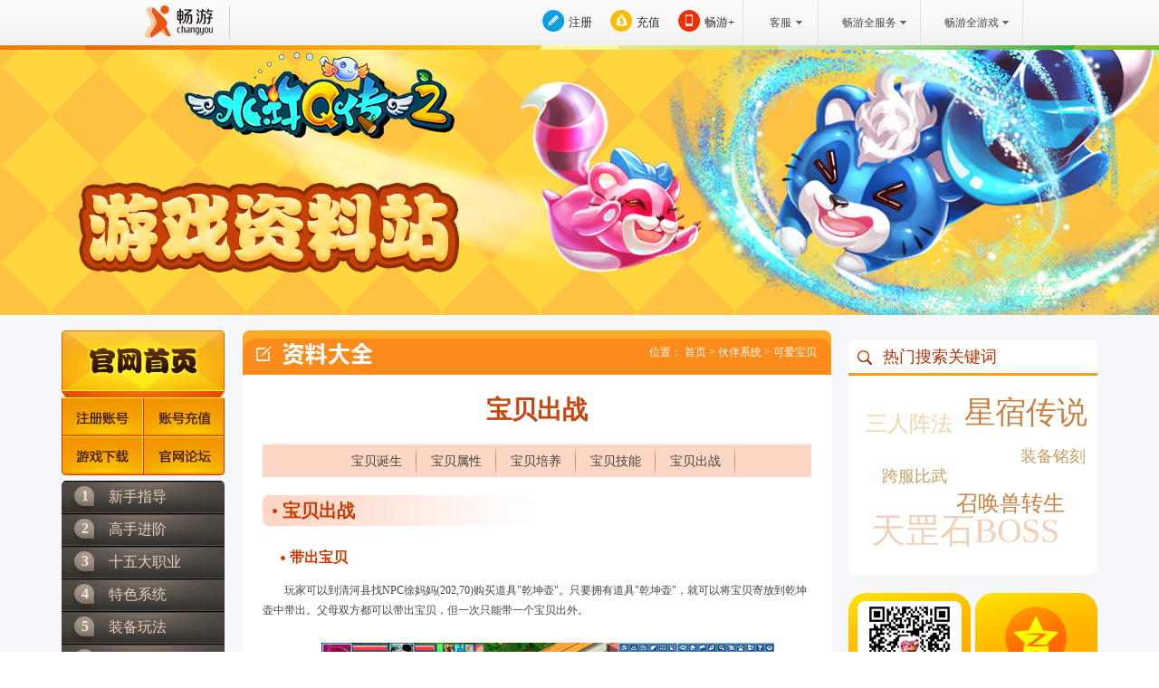

--- FILE ---
content_type: text/html
request_url: https://xsh.changyou.com/info/baby/baby_cz.shtml
body_size: 6617
content:
<!DOCTYPE HTML>
<html>
<head>
<meta http-equiv="Content-Type" content="text/html; charset=utf-8">
<title>宝贝出战-可爱宝贝-伙伴系统-《新水浒Q传》官方网站</title>
<meta name="description" content="玩家可以在《新水浒Q传》里清河县找NPC徐妈妈购买道具乾坤壶，只要拥有乾坤壶，就可以将宠物宝贝寄放到乾坤壶中带出。 " />
<meta name="keywords" content="新水浒Q传,小清新,糖果色,水粉回馈年,回合制,伙伴系统,宝贝出战,网游" />
<link rel="stylesheet" type="text/css" href="https://www.changyou.com/styles/reset.css" >
<link rel="stylesheet" type="text/css" href="/css/data.css" >

</head>

<body>
<div class="page">
    <div class="wrap">
        <div class="header">
            <h1 class="hideTxt">游戏资料站</h1>
<h2 class="hideTxt">你想知道的都在这里！</h2>
<div class="dhsh_logo_lk"><a href="//xsh.changyou.com/main.shtml" target="_blank" title="新水浒Q传"></a></div>
<div class="dhsh_logo_bg"></div>
        </div>
        <div class="data clearfix">
            <div class="left_bar">
    <p class="data_btns clearfix">
    <a class="btn_main" href="//xsh.changyou.com/main.shtml" target="_blank" title="官网首页">官网首页</a>
    <a class="btn_reg" href="http://member.changyou.com/register/regPhoneSmAction.do?gametype=PE-DHSH" target="_blank" title="注册账号">注册账号</a>
    <a class="btn_pay" href="http://chong.changyou.com/common/skip2game.do?gameType=16" target="_blank" title="账号充值" >账号充值</a>
    <a class="btn_down" href="//xsh.changyou.com/dhsh/announce/general/20191122/141145.shtml" target="_blank" title="游戏下载">游戏下载</a>
    <a class="btn_bbs" href="http://xsh.changyou.com/dhsh/announce/general/20210915/154494.shtml" target="_blank" title="官网论坛">9.29新服</a>
    </p>

    <div class="data_nav">
    <dl>
        <dt title="新手指导"><span>1</span>新手指导</dt>
        <dd>
            <ul>
                <li>
                    <p>
                    <a href="/info/newplayer/create.shtml" title="创建角色">创建角色</a>
                    <a href="/info/newplayer/zhiye.shtml" title="职业介绍">职业介绍</a>
                    <a href="/info/newplayer/jiben.shtml" title="基本操作">基本操作</a>
                    <a href="/info/newplayer/bangzhu.shtml" title="帮助系统">帮助系统</a>
                    </p>
                </li>
                <li>
                    <p>
                    <a href="/info/newplayer/kssj-1.shtml" title="1-10级">1-10级</a>
                    <a href="/info/newplayer/kssj-2.shtml" title="11-20级">11-20级</a>
                    <a href="/info/newplayer/kssj-3.shtml" title="21-30级">21-30级</a>
                    <a href="/info/newplayer/kssj-4.shtml" title="31-40级">31-40级</a>
                    <a href="/info/newplayer/kssj-5.shtml" title="41-50级">41-50级</a>
                    </p>
                </li>
                <li>
                    <p>
                    <a href="/info/newplayer/richang.shtml" title="日常活动">日常活动</a>
                    <a href="/info/newplayer/jyjs.shtml" title="家园建设">家园建设</a>
                    <a href="/info/newplayer/temp.shtml" title="帮派同乐">帮派同乐</a>
                    <a href="/info/newplayer/jzcw.shtml" title="家族畅玩">家族畅玩</a>
                    </p>
                </li>
            </ul>
        </dd>
    </dl>
    <dl>
        <dt title="高手进阶"><span>2</span>高手进阶</dt>
        <dd>
            <ul>
                <li>
                    <p>
                    <a href="http://xsh.changyou.com/info/gang/gang-jj.shtml" title="帮派">帮派</a>
                    <a href="http://xsh.changyou.com/info/family/family-jj.shtml" title="家族">家族</a>
                    <a href="http://event.changyou.com/xsh/201407/data/pvp.shtml" title="阵营">阵营</a>
                    <a href="http://xsh.changyou.com/info/system/home_gs.shtml" title="家园">家园</a>
                    </p>
                </li>
            </ul>
        </dd>
    </dl>
    <dl>
        <dt title="十五大职业"><span>3</span>十五大职业</dt>
        <dd>
            <ul>
                <li>
                    <p>
                    <a href="http://xsh.changyou.com/info/zhiye/modao.shtml" title="魔刀">魔刀</a>
                    <a href="http://xsh.changyou.com/info/zhiye/jianjiu.shtml" title="剑九">剑九</a>
                    <a href="http://xsh.changyou.com/info/zhiye/huajianwu.shtml" title="花间舞">花间舞</a>
                    <a href="http://xsh.changyou.com/info/zhiye/qiangke.shtml" title="寒星">寒星</a>
					<a href="http://xsh.changyou.com/info/zhiye/jinwei.shtml" title="禁卫">禁卫</a>
                    <a href="http://xsh.changyou.com/info/zhiye/jianke.shtml" title="剑客">剑客</a>
                    <a href="http://xsh.changyou.com/info/zhiye/wushi.shtml" title="武师">武师</a>
                    <a href="http://xsh.changyou.com/info/zhiye/shushi.shtml" title="术士">术士</a>
                    <a href="http://xsh.changyou.com/info/zhiye/daoshi.shtml" title="道士">道士</a>
                    <a href="http://xsh.changyou.com/info/zhiye/yishi.shtml" title="医师">医师</a>
                    <a href="http://xsh.changyou.com/info/zhiye/langzi.shtml" title="浪子">浪子</a>
                    <a href="http://xsh.changyou.com/info/zhiye/gongshou.shtml" title="弓手">弓手</a>
                    <a href="http://xsh.changyou.com/info/zhiye/wusha.shtml" title="巫煞">巫煞</a>
                    <a href="http://xsh.changyou.com/info/zhiye/mozhe.shtml" title="墨者">墨者</a>
                    <a href="http://xsh.changyou.com/info/zhiye/hunwu.shtml" title="魂武">魂武</a>
                    </p>
                </li>
            </ul>
        </dd>
    </dl>
    <dl>
        <dt title="特色系统"><span>4</span>特色系统</dt>
        <dd>
            <ul>
                <li>
                    <p>
                    <a href="http://xsh.changyou.com//info/2014tbq.shtml" title="天罡石试炼">天罡石试炼</a>
                    <a href="http://xsh.changyou.com/info/shtkc.shtml" title="守护天空城">守护天空城</a>
                    <a href="http://event.changyou.com/xsh/201312/expansion/second.shtml" title="进击的小伙伴">进击的小伙伴</a>
                    <a href="http://xsh.changyou.com/info/lhjs.shtml" title="连环绝杀">连环绝杀</a>
                    <a href="http://xsh.changyou.com/info/2013xyqy.shtml" title="侠义情缘">侠义情缘</a>
                    <a href="http://event.changyou.com/xsh/201307/data/content.shtml" title="星神降临">星神降临</a>
                    <a href="http://event.changyou.com/xsh/201407/data/gx.shtml" title="星宿传说">星宿传说</a>
                    <a href="http://event.changyou.com/xsh/201411/single/sub1.shtml" title="开心活动">开心活动</a>
                    <a href="http://event.changyou.com/xsh/201411/single/sub2.shtml" title="三人阵法">三人阵法</a>
                    </p>
                </li>
            </ul>
        </dd>
    </dl>
    <dl>
        <dt title="装备玩法"><span>5</span>装备玩法</dt>
        <dd>
            <ul>
                <li>
                    <p>
                    <a href="http://event.changyou.com/xsh/201407/data/mk.shtml" title="装备铭刻">装备铭刻</a>
                    <a href="http://xsh.changyou.com/info/pet/pet_zb.shtml" title="星座装备">星座装备</a>
                    <a href="http://event.changyou.com/xsh/201312/expansion/third.shtml" title="Boss套装">Boss套装</a>
                    <a href="http://xsh.changyou.com/events/zproject/cloak.shtml" title="披风">披风</a>
                    <a href="http://xsh.changyou.com/info/item/xs/item_xs.shtml" title="星石">星石</a>
                    </p>
                </li>
            </ul>
        </dd>
    </dl>
    <dl>
        <dt title="召唤兽玩法"><span>6</span>召唤兽玩法</dt>
        <dd>
            <ul>
                <li>
                    <p>
                    <a href="http://xsh.changyou.com/info/inner/inner2.shtml" title="召唤兽类型">召唤兽类型</a>
                    <a href="http://event.changyou.com/xsh/201412/data/subpage.shtml?nav=0" title="召唤兽转生">召唤兽转生</a>
                    <a href="http://event.changyou.com/xsh/201403/4thanniversary/sub.shtml?key=sub1" title="召唤兽PK">召唤兽PK</a>
                    <a href="http://event.changyou.com/xsh/201312/expansion/second.shtml" title="召唤兽闯关">召唤兽闯关</a>
                    <a href="http://event.changyou.com/xsh/201312/expansion/first.shtml" title="星龙图谱">星龙图谱</a>
                    <a href="http://xsh.changyou.com/info/item/xk/item_xk.shtml" title="星卡介绍">星卡介绍</a>
                    </p>
                </li>
            </ul>
        </dd>
    </dl>
    <dl>
        <dt title="社交玩法"><span>7</span>社交玩法</dt>
        <dd>
            <ul>
                <li>
                    <h4 title="家族">家族</h4>
                    <p>
                    <a href="//xsh.changyou.com/info/family/family-jj.shtml" target="_blank" title="家族简介">家族简介</a>
                    <a href="//xsh.changyou.com/info/family/family-gl.shtml" target="_blank" title="家族管理">家族管理</a>
                    <a href="//xsh.changyou.com/info/family/family-gn.shtml" target="_blank" title="家族功能">家族功能</a>
                    </p>
                </li>
                <li>
                    <h4 title="帮派">帮派</h4>
                    <p>
                    <a href="http://xsh.changyou.com/info/gang/gang-jj.shtml" target="_blank" title="帮派简介">帮派简介</a>
                    <a href="http://xsh.changyou.com/info/gang/gang-gl.shtml" target="_blank" title="帮派管理">帮派管理</a>
                    <a href="http://xsh.changyou.com/info/gang/gang-sz.shtml" target="_blank" title="山寨介绍">山寨介绍</a>
                    <a href="http://xsh.changyou.com/info/gang/gang-rcrw.shtml" target="_blank" title="日常任务">日常任务</a>
                    <a href="http://xsh.changyou.com/info/gang/gang-jtrw.shtml" target="_blank" title="集体任务">集体任务</a>
                    <a href="http://xsh.changyou.com/info/gang/gang-zz.shtml" target="_blank" title="帮派结盟">帮派结盟</a>
                    <a href="http://xsh.changyou.com/info/gang/gang-sj.shtml" target="_blank" title="帮派升级">帮派升级</a>
                    <a href="http://xsh.changyou.com/info/gang/gang-bzjj.shtml" target="_blank" title="帮派竞技">帮派竞技</a>
                    </p>
                </li>
                <li>
                    <p class="show">
                    <a href="//xsh.changyou.com/info/chat/chat-jx.shtml" title="阵型">阵型</a>
                    <a href="//xsh.changyou.com/info/society/society-fri.shtml" title="好友">好友</a>
                    <a href="//xsh.changyou.com/info/society/society-fq.shtml" title="夫妻">夫妻</a>
                    <a href="http://xsh.changyou.com/info/society/society-st.shtml" title="师徒">师徒</a>
                    <a href="http://xsh.changyou.com/info/society/society-jb.shtml" title="结拜">结拜</a>
                    <a href="http://xsh.changyou.com/info/baby/baby_ds.shtml" title="子女">子女</a>
                    <a href="http://xsh.changyou.com/info/system/home_gs.shtml" title="家园">家园</a>
                    <a href="http://event.changyou.com/xsh/201307/data/content02.shtml" title="庄园">庄园</a>
                    </p>
                </li>
            </ul>
        </dd>
    </dl>
    <dl>
        <dt title="手工玩法"><span>8</span>手工玩法</dt>
        <dd>
            <ul>
                <li>
                    <p>
                    <a href="javascript:" title="手工面具">手工面具</a>
                    <a href="javascript:" title="采集地">采集地</a>
                    </p>
                </li>
            </ul>
        </dd>
    </dl>
    <dl>
        <dt title="战斗玩法"><span>9</span>战斗玩法</dt>
        <dd>
            <ul>
                <li>
                    <p>
                    <a href="http://xsh.changyou.com/info/start/battle.shtml" title="普通战斗">普通战斗</a>
                    <a href="http://event.changyou.com/xsh/201307/data/content.shtml" title="星神降临">星神降临</a>
                    <a href="http://event.changyou.com/xsh/201407/data/gx.shtml" title="星宿传说">星宿传说</a>
                    <a href="http://event.changyou.com/xsh/201411/single/sub2.shtml" title="三人阵法">三人阵法</a>
                    <a href="http://xsh.changyou.com/info/chat/chat-jx.shtml" title="五人阵法">五人阵法</a>
                    </p>
                </li>
            </ul>
        </dd>
    </dl>
    <dl>
        <dt title="PVP玩法"><span>10</span>PVP玩法</dt>
        <dd>
            <ul>
                <li>
                    <p>
                    <a href="http://xsh.changyou.com/events/dhsh-data/sub05.shtml" title="全民跨服">全民跨服</a>
                    <a href="http://xsh.changyou.com/info/ziliao/ziliao-ct3v3.shtml" title="3V3比武">3V3比武</a>
                    <a href="http://event.changyou.com/xsh/201303/tournament/index.shtml" title="争霸赛">争霸赛</a>
                    <a href="http://event.changyou.com/xsh/201403/4thanniversary/sub.shtml?key=sub1" title="多宠PK">多宠PK</a>
                    </p>
                </li>
            </ul>
        </dd>
    </dl>
    <dl>
        <dt title="活动副本"><span>11</span>活动副本</dt>
        <dd>
            <ul>
                <li>
                    <p>
                    <a href="http://xsh.changyou.com/events/activity/index.shtml" title="节日活动">节日活动</a>
                    <a href="http://xsh.changyou.com/info/juqing/juqing_zqscg.shtml" title="剧情任务">剧情任务</a>
                    <a href="http://xsh.changyou.com/info/yctyc/yctyc.shtml" title="副本系统">副本系统</a>
                    <a href="http://xsh.changyou.com/info/mrrw.shtml" title="每日任务">每日任务</a>
                    <a href="http://xsh.changyou.com/info/znq.shtml" title="周年庆活动">周年庆活动</a>
                    <a href="http://xsh.changyou.com/info/znqqd.shtml" title="周年庆签到">周年庆签到</a></p>
                </li>
            </ul>
        </dd>
    </dl>
    <dl>
        <dt title="特色专题"><span>12</span>特色专题</dt>
        <dd>
            <ul>
                <li>
                    <p>
                    <a href="http://event.changyou.com/xsh/201503/data/index.shtml" target="_blank" title="神奇の宝贝">神奇の宝贝</a>
                    <a href="http://event.changyou.com/xsh/201403/tournament/index.shtml" target="_blank" title="战神殿赛事">战神殿赛事</a>
                    <a href="http://event.changyou.com/xsh/201403/play/" target="_blank" title="2D回合必玩">2D回合必玩</a>
                    <a href="http://event.changyou.com/xsh/201412/data/index.shtml" target="_blank" title="进击の召唤兽">进击の召唤兽</a>
                    <a href="http://event.changyou.com/xsh/201407/data/index.shtml" target="_blank" title="大时代">大时代</a>
                    <a href="http://event.changyou.com/xsh/201312/expansion/index.shtml" target="_blank" title="爱宠玄机">爱宠玄机</a>
                    <a href="http://event.changyou.com/xsh/201307/data/index.shtml" target="_blank" title="星神降临篇">星神降临篇</a>
                    <a href="http://event.changyou.com/xsh/201304/transmigration/index.shtml" target="_blank" title="五转新生">五转新生</a>
                    <a href="http://xsh.changyou.com/events/activity/index.shtml" target="_blank" title="活动大串烧">活动大串烧</a>
                    <a href="http://event.changyou.com/xsh/201403/4thanniversary/index.shtml" target="_blank" title="四周年庆">四周年庆</a>
                    <a href="http://event.changyou.com/xsh/201306/fans/index.shtml" target="_blank" title="水粉狂欢宴">水粉狂欢宴</a>
                    <a href="http://event.changyou.com/xsh/201306/fans/index.shtml" target="_blank" title="浪子归来">浪子归来</a>
                    <a href="http://xsh.changyou.com/events/honeymoon/index.shtml" target="_blank" title="蜜月嘉年华">蜜月嘉年华</a>
                    <a href="http://xsh.changyou.com/events/zproject/" target="_blank" title="乘风归来">乘风归来</a>
                    <a href="http://event.changyou.com/xsh/201406/privilege/index.shtml" target="_blank" title="天罡特权">天罡特权</a>
                    <a href="http://event.changyou.com/xsh/201310/vipmall/index.shtml" target="_blank" title="彩虹特权">彩虹特权</a>
                    </p>
                </li>
            </ul>
        </dd>
    </dl>
    </div>

    <ul class="left_ad">
        <li>
            <a href="https://xsh.changyou.com/dhsh/announce/general/20251215/181655.shtml" target="_blank" title="签到速成服"><img src="https://i0.cy.com/xsh/main/2025/1215/178x86.png" width="178" height="86" alt="签到速成服" /></a>
            <p><a href="https://xsh.changyou.com/dhsh/announce/general/20251215/181655.shtml" target="_blank" title="签到速成服">签到速成服</a></p>
        </li>
		<li>
            <a href="https://xsh.changyou.com/dhsh/announce/general/20251215/181655.shtml" target="_blank" title="跨年直播服 "><img src="https://i0.cy.com/xsh/main/2025/1215/178x86.png" width="178" height="86" alt="跨年直播服" /></a>
            <p><a href="https://xsh.changyou.com/dhsh/announce/general/20251215/181655.shtml" target="_blank" title="跨年直播服 ">跨年直播服 </a></p>
        </li>

		<li>
            <a href="https://xsh.changyou.com/info/zhuce.shtml" target="_blank" title="官方注册"><img src="http://i1.cy.com/xsh/pic/2020/0303/ziliaozhan_a1.jpg" width="178" height="86" alt="实名认证" /></a>
            <p><a href="https://xsh.changyou.com/info/zhuce.shtml" target="_blank" title="官方注册">官方注册</a></p>
        </li>
        <li>
            <a href="https://xsh.changyou.com/info/19znq.shtml" target="_blank" title="十九周年庆典"><img
                    src="https://i0.cy.com/xsh/pic/2025/0314/9.jpg" width="178" height="86" alt="十九周年庆典" /></a>
            <p><a href="https://xsh.changyou.com/info/19znq.shtml" target="_blank" title="十九周年庆典">十九周年庆典</a></p>
        </li>
        <li>
            <a href="https://user.qzone.qq.com/1131866777/mood/99ea7643ce819468b60d0400.1?source=groupstar" target="_blank" title="青檬专栏"><img src="http://i0.cy.com/xsh/pic/2015/07/27/ziliaozhan_a1.jpg" width="178" height="86" alt="青檬专栏" /></a>
            <p><a href="https://user.qzone.qq.com/1131866777/mood/99ea7643ce819468b60d0400.1?source=groupstar" target="_blank" title="青檬专栏 官方QQ空间 ">青檬专栏 官方QQ空间 </a></p>
        </li>
        <li>
          <a href="https://xsh.changyou.com/info/khsdl.shtml" target="_blank" title="五彩凤凰"><img
                  src="https://i0.cy.com/xsh/pic/2025/0811/240x100.png" width="178" height="86" alt="五彩凤凰" /></a>
          <p><a href="https://xsh.changyou.com/info/khsdl.shtml" target="_blank" title="五彩凤凰">五彩凤凰</a></p>
      </li>
    </ul>
</div>

<div class="right_bar">
	<!--<dl class="data_search">
    	<dt>新水浒Q传资料库搜索</dt>
    	<dd>
        	<input type="text" />
            <a href="javascript:void(0);" target="_blank" title="搜索">搜索</a>
        </dd>
    </dl>-->

	<dl class="data_keys">
    	<dt>热门搜索关键词</dt>
    	<dd>
            <a class="keys_01" href="http://event.changyou.com/xsh/201411/single/sub2.shtml" target="_blank" title="三人阵法">三人阵法</a>
            <a class="keys_02" href="http://event.changyou.com/xsh/201407/data/gx.shtml" target="_blank" title="星宿传说">星宿传说</a>
            <a class="keys_07" href="http://xsh.changyou.com//info/2014tbq.shtml" target="_blank" title="天罡石BOSS">天罡石BOSS</a>
            <a class="keys_04" href="http://event.changyou.com/xsh/201407/data/mk.shtml" target="_blank" title="装备铭刻">装备铭刻</a>
            <a class="keys_05" href="http://xsh.changyou.com/info/ziliao/ziliao-qmkf.shtml" target="_blank" title="跨服比武">跨服比武</a>
            <a class="keys_06" href="http://event.changyou.com/xsh/201412/data/subpage.shtml?nav=0" target="_blank" title="召唤兽转生">召唤兽转生</a>

        </dd>
    </dl>

    <dl class="enter_btn">
        <dd>
            <a href="javascript:;" class="enter_wx" title="扫码关注官方公众号">官方公众号</a>
            <a href="https://user.qzone.qq.com/706290216/" target="_blank" class="enter_qzone" title="点击进入官方QQ空间">官方QQ空间</a>
        </dd>
    </dl>

	<!--<dl class="data_like">
    	<dt>猜你喜欢</dt>
    	<dd>
            <ul>
            	<li><a href="http://event.changyou.com/xsh/201507/summer/pc/index.shtml" target="_blank" title="入学福利，下载客户端赢玩偶">入学福利，下载客户端赢玩偶</a></li>
            	<li><a href="http://event.changyou.com/xsh/201507/back/pc/index.shtml" target="_blank" title="重返水Q，新朋老友同走青春回合">重返水Q，新朋老友同走青春回合</a></li>
            	<li><a href="http://event.changyou.com/xsh/201507/profession/pc/index.shtml" target="_blank" title="史上最流弊的全职业概念站">史上最流弊的全职业概念站</a></li>
            	<li><a href="http://xsh.changyou.com/info/xfgl.shtml" target="_blank" title="资深水粉谈新服冲刺要点">资深水粉谈新服冲刺要点</a></li>
            	<li><a href="http://bbs.changyou.com/DHSH/topic.jsp?topicId=34506356" target="_blank" title="【视频】时光不老，我们不散">【视频】时光不老，我们不散</a></li>
            	<li><a href="http://xsh.changyou.com/download/chat.eif " title="箭神主题表情下载">箭神主题表情下载</a></li>
            	<li><a href="http://bbs.changyou.com/DHSH/topic.jsp?topicId=35013738" target="_blank" title="【鼠绘】有爱玩家Q萌绘本">【鼠绘】有爱玩家Q萌绘本</a></li>
            </ul>
        </dd>
    </dl>-->

</div>

            
            <div class="right">
            <div class="right_top">
                <div class="top_tit"><p>位置：&nbsp;<a href="http://xsh.changyou.com">首页</a>&nbsp;&gt;&nbsp;<a href="http://xsh.changyou.com/info/inner/inner2.shtml">伙伴系统</a>&nbsp;&gt;&nbsp;可爱宝贝</p></div>
              
                         <div class="right_bottom">
                        <div class="title_top">
                            <h1>宝贝出战</h1>
                            <div class="title_top">
<div class="top_sub" id="top_sub">
                            <ul class="tabs_nav1">
                                <li><a href="baby_ds.shtml" title="宝贝诞生">宝贝诞生</a></li>
                                <li><a href="baby_sx.shtml" title="宝贝属性">宝贝属性</a></li>
                                <li><a href="baby_py.shtml" title="宝贝培养">宝贝培养</a></li>
                                <li><a href="baby_jn.shtml" title="宝贝技能">宝贝技能</a></li>
                                <li><a href="baby_cz.shtml" title="宝贝出战">宝贝出战</a></li>
                            </ul>
                        </div>
						</div>
                        </div>
                    	 <div class="right_content">
							 <h2>宝贝出战</h2>
<h3>带出宝贝</h3>
<p>玩家可以到清河县找NPC徐妈妈(202,70)购买道具&quot;乾坤壶&quot;。只要拥有道具&quot;乾坤壶&quot;，就可以将宝贝寄放到乾坤壶中带出。父母双方都可以带出宝贝，但一次只能带一个宝贝出外。 </p>
<p align="center"><img src="http://i2.itc.cn/20110714/689_77ccbbcf_b991_6033_5b04_7f87439e5d20_2.jpg" width="500" height="375" /></p>
<h3>宝贝出战</h3>
<p>在平时的战斗中，使用道具&quot;乾坤壶&quot;可以召唤孩子代替召唤兽参加战斗。每场战斗，宝贝只能参战一次。宝贝参战后，御兽技能效果不再对该玩家随后召唤的召唤兽起效果，且宝贝御兽技能对于召唤兽的加成效果对参加战斗的宝贝自身无效。</p>
<p>乾坤壶在带出宝贝之前，可以丢弃，可以给予，买卖，也可以寄存；在带出宝贝之后，则不可以丢弃，不可以给予，买卖，也不可以寄存。</p>
<p align="center"><img src="http://i2.itc.cn/20110714/689_77ccbbcf_b991_6033_5b04_7f87439e5d20_1.jpg" width="500" height="375" /></p>
<p align="center"><img src="http://i2.itc.cn/20110714/689_77ccbbcf_b991_6033_5b04_7f87439e5d20_3.jpg" width="500" height="375" /></p>
<h3>寄养宝贝</h3>
<p>如果长时间不能照顾自己的宝贝，可以委托清河县的NPC徐妈妈(202,70)代为照顾。在寄养期间，宝贝的成长进度将暂时停止，各项属性都不会再起变化直到被父母接回家。每次委托照顾需要交纳一定金钱的托管费，72小时内只能申请一次托管。</p>
<h3>过继宝贝</h3>
<p>不想继续养宝贝的玩家可以使用&quot;乾坤壶&quot;将宝贝带出，然后到清河县找NPC徐妈妈(202,70)对话选取&quot;孩子过继&quot;选项。宝贝就会从乾坤壶中取出，并被系统收回。</p>

                         </div>
                         <div class="xsh_about">
    <div class="xsh_about_txt">
        <p>本游戏是畅游公司永久运营的小清新糖果色回合网游。以其别具一格的清新画面、颠覆性无厘头剧情、水粉至上的永久运营理念， 打造2D回合必玩精品之作！</p>
    </div>
    <a href="https://xsh.changyou.com/dhsh/announce/general/20191122/141145.shtml" target="_blank" title="高速下载" class="about_down">高速下载</a>
</div>

                    </div>
                </div>
            </div>
        </div>
    </div>
</div>
<script type="text/javascript">
(function(){
	var option = "{name:'xsh',logos:[0,7] ,basAlign:'right'}";
	var script = document.createElement('script');
	script.setAttribute('type', 'text/javascript');
	script.setAttribute('src', 'https://www.changyou.com/js/cyou_public.js');
	script.setAttribute('id', 'cyou_public_js');
	script.setAttribute('options', option);
	document.getElementsByTagName('head')[0].appendChild(script);	
})();
</script> 
<script type="text/javascript" src="/js/jquery.min.js"></script> 
<script type="text/javascript" src="https://www.changyou.com/scripts/jquery.cycle.all.min.js"></script>
<script type="text/javascript" src="https://www.changyou.com/scripts/jquery.jfade.js"></script>
<script type="text/javascript" src="https://www.changyou.com/scripts/jquery.jtabs.js"></script>
<script type="text/javascript" src="/js/swfobject.js"></script>
<script type="text/javascript" src="/110629/js/page.js"></script>
<script type="text/javascript" src="/js/data.js"></script> 
<script type="text/javascript" src="/110629/js/automenu.js"></script>
<script type="text/javascript" src="https://www.changyou.com/js/siteSearch.js"></script>
<link type="text/css" rel="stylesheet" href="//www.changyou.com/css/common.css">
<script type="text/javascript" src="https://mon.changyou.com/jquery-a.js"></script>
<script>
  (function(i,s,o,g,r,a,m){i['GoogleAnalyticsObject']=r;i[r]=i[r]||function(){
  (i[r].q=i[r].q||[]).push(arguments)},i[r].l=1*new Date();a=s.createElement(o),
  m=s.getElementsByTagName(o)[0];a.async=1;a.src=g;m.parentNode.insertBefore(a,m)
  })(window,document,'script','//www.google-analytics.com/analytics.js','ga');

  ga('create', 'UA-38593170-17', 'changyou.com');
  ga('send', 'pageview');

</script>
<!-- cnzz引起客户端脚本报错提示， 暂时注释cnzz， -->
<!-- 
<script type="text/javascript">var cnzz_protocol = (("https:" == document.location.protocol) ? " https://" : " http://");document.write(unescape("%3Cspan style='display:none;' id='cnzz_stat_icon_1271254245'%3E%3C/span%3E%3Cscript src='" + cnzz_protocol + "s13.cnzz.com/z_stat.php%3Fid%3D1271254245' type='text/javascript'%3E%3C/script%3E"));</script>
-->
<script>

var _hmt = _hmt || [];
(function() {
  var hm = document.createElement("script");
  hm.src = "https://hm.baidu.com/hm.js?2eebafb5c177ef36225ae16bab713411";
  var s = document.getElementsByTagName("script")[0]; 
  s.parentNode.insertBefore(hm, s);
})();
</script>
 
</body>
</html>


--- FILE ---
content_type: text/html
request_url: https://xsh.changyou.com/110629/folder.html
body_size: 2491
content:
<ul class="folder">
  <li class="downmenu"><a href="javascript:void(0)">新手指南</a>
    <ul>
      <li><a class="sub" href="javascript:void(0)">游戏概述</a>
         <ul>
              <li><a href="//xsh.changyou.com/info/intro/background.shtml" title="游戏背景">游戏背景</a></li>
              <li><a href="//xsh.changyou.com/info/intro/peizhi.shtml" title="配置要求">配置要求</a></li>
          </ul>
       </li>
       <li><a class="sub" href="javascript:void(0)">初识游戏</a>
         <ul>
              <li><a href="//xsh.changyou.com/info/know/reg.shtml" title="帐号注册">帐号注册</a></li>
              <li><a href="//xsh.changyou.com/info/know/estab.shtml" title="创建角色">创建角色</a></li>
              <li><a href="//xsh.changyou.com/info/know/interface.shtml" title="界面说明">界面说明</a></li>
              <li><a href="//xsh.changyou.com/info/know/kjj.shtml" title="快捷键">快捷键</a></li>
              <li><a href="//xsh.changyou.com/info/know/help.shtml" title="帮助系统">帮助系统</a></li>
          </ul>
       </li>
      <li><a class="sub" href="javascript:void(0)">开始游戏</a>
         <ul>
              <li><a href="//xsh.changyou.com/info/start/attribute.shtml" title="人物属性">人物属性</a></li>
              <li><a href="//xsh.changyou.com/info/start/equip.shtml" title="人物装备">人物装备</a></li>
              <li><a href="//xsh.changyou.com/info/start/battle.shtml" title="初次战斗">初次战斗</a></li>
              <li><a href="//xsh.changyou.com/info/start/upgrade.shtml" title="等级提升">等级提升</a></li>
              <li><a href="//xsh.changyou.com/info/start/dead.shtml" title="角色死亡">角色死亡</a></li>
          </ul>
       </li>
       <li><a href="//xsh.changyou.com/info/map/map.shtml">游戏地图</a></li>
    </ul>
  </li>
  
   <li class="downmenu"><a href="javascript:void(0)">职业介绍</a>
    <ul>
      <li><a href="//xsh.changyou.com/info/cxz.shtml">初心者</a></li>
      <li><a class="sub" href="javascript:void(0)">职业</a>
         <ul>
              <li><a href="//xsh.changyou.com/info/zhiye/jianke.shtml" title="剑客">剑客</a></li>
              <li><a href="//xsh.changyou.com/info/zhiye/wushi.shtml" title="武师">武师</a></li>
              <li><a href="//xsh.changyou.com/info/zhiye/shushi.shtml" title="术士">术士</a></li>
              <li><a href="//xsh.changyou.com/info/zhiye/daoshi.shtml" title="道士">道士</a></li>
              <li><a href="//xsh.changyou.com/info/zhiye/yishi.shtml" title="医师">医师</a></li>
          </ul>
       </li>
       <li><a class="sub" href="javascript:void(0)">英雄</a>
         <ul>
              <li><a href="//xsh.changyou.com/info/hero/jianxia.shtml" title="剑侠">剑侠</a></li>
              <li><a href="//xsh.changyou.com/info/hero/wukuang.shtml" title="武狂">武狂</a></li>
              <li><a href="//xsh.changyou.com/info/hero/fashi.shtml" title="法师">法师</a></li>
              <li><a href="//xsh.changyou.com/info/hero/daozun.shtml" title="道尊">道尊</a></li>
              <li><a href="//xsh.changyou.com/info/hero/yixian.shtml" title="医仙">医仙</a></li>
          </ul>
       </li>
      <li><a class="sub" href="javascript:void(0)">星将</a>
         <ul>
              <li><a href="//xsh.changyou.com/info/xingjiang/jianjie.shtml" title="星将简介">星将简介</a></li>
              <li><a href="//xsh.changyou.com/info/xingjiang/renwu.shtml" title="星将任务">星将任务</a></li>
              <li><a href="//xsh.changyou.com/info/xingjiang/jineng.shtml" title="星将技能">星将技能</a></li>
              <li><a href="//xsh.changyou.com/info/xingjiang/guang.shtml" title="星将光效">星将光效</a></li>
              <li><a href="//xsh.changyou.com/info/xingjiang/taozhuang.shtml" title="星将套装">星将套装</a></li>
          </ul>
       </li>
       <li><a href="//xsh.changyou.com/info/zhuansheng.shtml">转生</a></li>
    </ul>
  </li>
  
  
  
   <li class="downmenu"><a href="javascript:void(0)">伙伴介绍</a>
    <ul>
      <li><a href="javascript:void(0)">可爱宝贝</a>
          <ul>
              <li><a href="//xsh.changyou.com/info/baby/baby_ds.shtml" title="宝贝诞生">宝贝诞生</a></li>
              <li><a href="//xsh.changyou.com/info/baby/baby_sx.shtml" title="宝贝属性">宝贝属性</a></li>
              <li><a href="//xsh.changyou.com/info/baby/baby_py.shtml" title="宝贝培养">宝贝培养</a></li>
              <li><a href="//xsh.changyou.com/info/baby/baby_jn.shtml" title="宝贝技能">宝贝技能</a></li>
              <li><a href="//xsh.changyou.com/info/baby/baby_cz.shtml" title="宝贝出战">宝贝出战</a></li>
          </ul>
       </li>
      <li><a class="sub" href="javascript:void(0)">极品宠物</a>
         <ul>
              <li><a href="//xsh.changyou.com/info/pet/pet_intro.shtml" title="宠物简介">宠物简介</a></li>
              <li><a href="//xsh.changyou.com/info/pet/pet_xx.shtml" title="宠物形象">宠物形象</a></li>
              <li><a href="//xsh.changyou.com/info/pet/pet_gn.shtml" title="宠物功能">宠物功能</a></li>
              <li><a href="//xsh.changyou.com/info/pet/pet_zb.shtml" title="宠物装备">宠物装备</a></li>
          </ul>
       </li>
       <li><a class="sub" href="javascript:void(0)">给力召唤兽</a>
         <ul>
              <li><a href="//xsh.changyou.com/info/animal/animal_gs.shtml" title="召唤兽概述">召唤兽概述</a></li>
              <li><a href="//xsh.changyou.com/info/animal/animal_hd.shtml" title="召唤兽获得">召唤兽获得</a></li>
              <li><a href="//xsh.changyou.com/info/animal/animal_jn.shtml" title="召唤兽技能">召唤兽技能</a></li>
              <li><a href="//xsh.changyou.com/info/animal/animal_sx.shtml" title="召唤兽属性">召唤兽属性</a></li>
              <li><a href="//xsh.changyou.com/info/animal/animal_xy.shtml" title="召唤兽驯养">召唤兽驯养</a></li>
              <li><a href="//xsh.changyou.com/info/animal/animal_jj.shtml" title="召唤兽进阶">召唤兽进阶</a></li>
              <li><a href="//xsh.changyou.com/info/animal/animal_hc.shtml" title="召唤兽合成">召唤兽合成</a></li>
              <li><a href="//xsh.changyou.com/info/animal/animal_lh.shtml" title="召唤兽炼化">召唤兽炼化</a></li>
              <li><a href="//xsh.changyou.com/info/animal/animal_xl.shtml" title="召唤兽训练">召唤兽训练</a></li>
          </ul>
       </li>
      <li><a class="sub" href="javascript:void(0)">拉风坐骑</a>
         <ul>
              <li><a href="//xsh.changyou.com/info/mount/mount-gs.shtml" title="坐骑概述">坐骑概述</a></li>
              <li><a href="//xsh.changyou.com/info/mount/mount-zl.shtml" title="坐骑种类">坐骑种类</a></li>
              <li><a href="//xsh.changyou.com/info/mount/mount-js.shtml" title="骑术介绍">骑术介绍</a></li>
              <li><a href="//xsh.changyou.com/info/mount/mount-jn.shtml" title="坐骑技能">坐骑技能</a></li>
              <li><a href="//xsh.changyou.com/info/mount/mount-sx.shtml" title="坐骑属性">坐骑属性</a></li>
              <li><a href="//xsh.changyou.com/info/mount/mount-xy.shtml" title="坐骑驯养">坐骑驯养</a></li>
              <li><a href="//xsh.changyou.com/info/mount/mount-zs.shtml" title="坐骑装饰">坐骑装饰</a></li>
              <li><a href="//xsh.changyou.com/info/mount/mount-fly.shtml" title="飞行坐骑">飞行坐骑</a></li>
          </ul>
       </li>
    </ul>
  </li>


<li class="downmenu"><a href="javascript:void(0)">系统介绍</a>
    <ul>
      <li><a href="javascript:void(0)">家园系统</a>
          <ul>
              <li><a href="//xsh.changyou.com/info/system/home_gs.shtml" title="家园概述">家园概述</a></li>
              <li><a href="//xsh.changyou.com/info/system/home_js.shtml" title="家园建设">家园建设</a></li>
              <li><a href="//xsh.changyou.com/info/system/home_jj.shtml" title="梦幻家具">梦幻家具</a></li>
              <li><a href="//xsh.changyou.com/info/system/home_zj.shtml" title="住宅小区">住宅小区</a></li>
              <li><a href="//xsh.changyou.com/info/system/home_jy.shtml" title="家园作用">家园作用</a></li>
              <li><a href="//xsh.changyou.com/info/system/home_rw.shtml" title="家园任务">家园任务</a></li>
              <li><a href="//xsh.changyou.com/info/system/home_hz.shtml" title="星将豪宅">星将豪宅</a></li>
          </ul>
       </li>
      <li><a class="sub" href="javascript:void(0)">帮派系统</a>
         <ul>
              <li><a href="//xsh.changyou.com/info/gang/gang-jj.shtml" title="帮派简介">帮派简介</a></li>
              <li><a href="//xsh.changyou.com/info/gang/gang-gl.shtml" title="帮派管理">帮派管理</a></li>
              <li><a href="//xsh.changyou.com/info/gang/gang-sz.shtml" title="山寨介绍">山寨介绍</a></li>
              <li><a href="//xsh.changyou.com/info/gang/gang-rcrw.shtml" title="日常任务">日常任务</a></li>
              <li><a href="//xsh.changyou.com/info/gang/gang-jtrw.shtml" title="集体任务">集体任务</a></li>
              <li><a href="//xsh.changyou.com/info/gang/gang-jm.shtml" title="帮派结盟">帮派结盟</a></li>
              <li><a href="//xsh.changyou.com/info/gang/gang-zz.shtml" title="帮派战争">帮派战争</a></li>
              <li><a href="//xsh.changyou.com/info/gang/gang-sj.shtml" title="帮派战争">帮派升级</a></li>
       </ul>
       </li>
       <li><a class="sub" href="javascript:void(0)">家族系统</a>
         <ul>
              <li><a href="//xsh.changyou.com/info/family/family-jj.shtml" title="家族简介">家族简介</a></li>
              <li><a href="//xsh.changyou.com/info/family/family-gl.shtml" title="家族管理">家族管理</a></li>
              <li><a href="//xsh.changyou.com/info/family/family-gn.shtml" title="家族功能">家族功能</a></li>
         </ul>
       </li>
      <li><a class="sub" href="javascript:void(0)">任务系统</a>
         <ul>
              <li><a href="//xsh.changyou.com/info/juqing/juqing_zqscg.shtml" title="剧情任务">剧情任务</a></li>
              
              <li><a href="//xsh.changyou.com/info/zhixian/zhixian_xssdqq.shtml" title="支线任务">支线任务</a></li>
              
              <li><a href="//xsh.changyou.com/info/Recommend/300huan.shtml" title="推荐任务">推荐任务</a></li>
              <li><a href="//xsh.changyou.com/info/fb_40/40fuben.shtml" title="副本任务">副本任务</a></li>
         </ul>
       </li>
       <li><a class="sub" href="javascript:void(0)">交流系统</a>
         <ul>
              <li><a href="//xsh.changyou.com/info/chat/chat-pd.shtml" title="聊天频道">聊天频道</a></li>
              <li><a href="//xsh.changyou.com/info/chat/chat-bq.shtml" title="动作表情">动作表情</a></li>
              <li><a href="//xsh.changyou.com/info/chat/chat-mail.shtml" title="邮件系统">邮件系统</a></li>
              <li><a href="//xsh.changyou.com/info/chat/chat-zd.shtml" title="组队功能">组队功能</a></li>
              <li><a href="//xsh.changyou.com/info/chat/chat-jx.shtml" title="阵型系统">阵型系统</a></li>
              <li><a href="//xsh.changyou.com/info/chat/chat-hc.shtml" title="新增（包内）">新增（包内）</a></li>
         </ul>
       </li>
       <li><a class="sub" href="javascript:void(0)">社会关系</a>
         <ul>
              <li><a href="//xsh.changyou.com/info/society/society-fri.shtml" title="好友">好友</a></li>
              <li><a href="//xsh.changyou.com/info/society/society-jb.shtml" title="结拜">结拜</a></li>
              <li><a href="//xsh.changyou.com/info/society/society-st.shtml" title="师徒">师徒</a></li>
              <li><a href="h//xsh.changyou.com/info/society/society-fq.shtml" title="夫妻">夫妻</a></li>
              <li><a href="//xsh.changyou.com/info/society/society-rp.shtml" title="人品值">人品值</a></li>
         </ul>
       </li>
       
       <li><a class="sub" href="javascript:void(0)">交易系统</a>
         <ul>
              <li><a href="//xsh.changyou.com/info/tran/tran-jiyu.shtml" title="给予">给予</a></li>
              <li><a href="//xsh.changyou.com/info/tran/tran-jy.shtml" title="交易">交易</a></li>
              <li><a href="//xsh.changyou.com/info/tran/tran-bt.shtml" title="摆摊">摆摊</a></li>
         </ul>
       </li>
    </ul>
  </li>  
  
  
  
  
  
  
  
  
  
  <li class="downmenu"><a href="javascript:void(0)">道具物品</a>
    <ul>
      <li><a href="//xsh.changyou.com/info/goods/goods-gs.shtml">物品概述</a></li>
	  <li><a href="//xsh.changyou.com/info/weapon/weapon-js.shtml">武器介绍</a></li>
	  
      <li><a class="sub" href="javascript:void(0)">防具介绍</a>
         <ul>
              <li><a href="//xsh.changyou.com/info/item/fj/maozi.shtml" title="帽子">帽子</a></li>
              <li><a href="//xsh.changyou.com/info/item/fj/xianglian.shtml" title="项链">项链</a></li>
              <li><a href="//xsh.changyou.com/info/item/fj/yifu.shtml" title="衣服">衣服</a></li>
              <li><a href="//xsh.changyou.com/info/item/fj/huwan.shtml" title="护腕">护腕</a></li>
              <li><a href="//xsh.changyou.com/info/item/fj/jiezhi.shtml" title="戒指">戒指</a></li>
              <li><a href="//xsh.changyou.com/info/item/fj/yaodai.shtml" title="腰带">腰带</a></li>
              <li><a href="//xsh.changyou.com/info/item/fj/xiezi.shtml" title="鞋子">鞋子</a></li>
             
       </ul>
       </li>
       <li><a class="sub" href="javascript:void(0)">其他装备</a>
         <ul>
              <li><a href="//xsh.changyou.com/info/item/qt/mianju.shtml" title="面具">面具</a></li>
              <li><a href="//xsh.changyou.com/info/item/qt/wenzhang.shtml" title="纹章">纹章</a></li>
              <li><a href="//xsh.changyou.com/info/item/qt/beibao.shtml" title="背包">背包</a></li>
         </ul>
       </li>
      <li><a class="sub" href="javascript:void(0)">套装介绍</a>
         <ul>
              <li><a href="//xsh.changyou.com/info/item/tz/zhiye.shtml" title="职业套装">职业套装</a></li>
              <li><a href="//xsh.changyou.com/info/item/tz/bianshen.shtml" title="变身套装">变身套装</a></li>
              <li><a href="//xsh.changyou.com/info/item/tz/zhanchang.shtml" title="战场套装">战场套装</a></li>
         </ul>
       </li>
       <li><a href="//xsh.changyou.com/info/item/yp/item_yp.shtml ">药品介绍</a></li>
       <li><a href="//xsh.changyou.com/info/item/sw/item_sw.shtml">食物介绍</a></li>
       <li><a href="//xsh.changyou.com/info/item/xs/item_xs.shtml">星石介绍</a></li>
	   <li><a href="//xsh.changyou.com/info/item/xk/item_xk.shtml">星卡介绍</a></li>
	   <li><a href="//xsh.changyou.com/info/item/pf/item_pf.shtml">配方列表</a></li>
	   <li><a href="//xsh.changyou.com/info/item/cj/item_cj.shtml">采集列表</a></li>
	   <li><a href="//xsh.changyou.com/info/item/zw/item_zw.shtml">杂物介绍</a></li>
	   <li><a href="//xsh.changyou.com/info/item/dl/item_dl.shtml">掉落列表</a></li>
    </ul>
  </li>  
  
  
  
</ul>


--- FILE ---
content_type: text/css
request_url: https://www.changyou.com/styles/reset.css
body_size: 1605
content:
@charset "utf-8";
html, body, div, span, applet, object, iframe,
h1, h2, h3, h4, h5, h6, p, blockquote, pre,
a, abbr, acronym, address, big, cite, code,
del, dfn, em, font, img, ins, kbd, q, s, samp,
small, strike, strong, sub, sup, tt, var,
b, u, i, center,
dl, dt, dd, ol, ul, li,
fieldset, form, label, legend,
table, caption, tbody, tfoot, thead, tr, th, td {
	margin: 0;
	padding: 0;
	border: 0;
	outline: 0;
	font-size: 100%;
	background: transparent;
}
table {
	border-collapse:collapse;
	border-spacing:0;
}
fieldset, img {	border:0; }
address, caption, cite, code, dfn, em, strong, th, var {
	font-style:normal;
	font-weight:normal;
}
ol, ul { list-style:none; }
caption, th { text-align:left; }
h1, h2, h3, h4, h5, h6 {
	font-size:100%;
	font-weight:normal;
}
:focus { outline: 0;}
a{ text-decoration:none;}
a:hover img{ border:none;}

/*清除浮动*/
.clearfix:after {
	content: ".";
	display: block;
	height: 0;
	clear: both;
	visibility: hidden;
}
.clearfix {display: inline-block;}
/* Hides from IE-mac \*/
* html .clearfix { height: 1%;}
.clearfix {display: block;}
/* End hide from IE-mac */

/*png css hack for ie6*/
*html img.png{
    _background-image: expression(this.runtimeStyle.backgroundImage = "none",this.runtimeStyle.filter = "progid:DXImageTransform.Microsoft.AlphaImageLoader(src='" + this.src + "', sizingMethod='image')",this.src = "http://i0.itc.cn/20101019/848_0a785a7b_1118_4825_85dc_e8696988c94b_0.gif");
}
/*Extra CSS File For Change on All The Websites*/
@import url(http://www.changyou.com/styles/extra.css);

--- FILE ---
content_type: text/css
request_url: https://xsh.changyou.com/css/data.css
body_size: 9603
content:
@charset "utf-8";
@import url(/logo/dhsh_logo.css);
.data_btns a,.data_nav dl dt,.info_title span,.data_keys dt,.data_like dt,.data_like dd ul li{ background-image:url(http://i0.cy.com/xsh/info/2017/0804/sprite.png); background-repeat:no-repeat; }
.info_title { background-image:url(http://i0.cy.com/xsh/info/20150227/repeat_x.png); background-repeat:repeat-x; }
.wrap img,.wrap li{ vertical-align:top; }
.wrap input{ padding:0px;}
.wrap a:hover{ color:#dc4d06;}
.data_list ul li,.role_title,.role_content li p{*zoom:1;}
.data_list ul li:after,.role_title:after,.role_content li p:after{ display:block; height:0; visibility:hidden; clear:both; content:'.';}
.alight{ color:#db4c06; }
html {_background-image:url(about:blank);}
.page { font:normal 12px/1.5 "宋体",simsun; color:#5d5754; background:#f5f7fa url(http://i0.cy.com/xsh/info/2020/0304/page_bg.jpg) no-repeat center top; }
.hideTxt {position:absolute; left:-9999px; top:-9999px;}
.dhsh_logo_lk a, .dhsh_logo_bg {left:136px; top:3px;}
.none{ display:none; }
.wrap{ position: relative; width: 1144px; margin:0 auto; background:url(http://i0.cy.com/xsh/info/2020/0304/wrap_bg.jpg) no-repeat left top; }
.header { position:relative; height: 293px; }

.data { padding:17px 0px 80px 0px; /*min-height:1000px; _height:1000px; */}

/*左边条*/
.left_bar{ float:left; width:180px; }
.data_btns a{ float:left; width:50%; height:43px; text-indent:-9999px; }
.data_btns a.btn_main{ width:100%; height:74px; background-position:0px 0px; }
.data_btns a.btn_down{ background-position:0px -117px; }
.data_btns a.btn_reg{ background-position:0px -74px; }
.data_btns a.btn_pay{ background-position:-90px -74px; }
.data_btns a.btn_bbs{ background-position:-90px -117px; }
.data_btns a.btn_main:hover{ background-position:0px -170px; }
.data_btns a.btn_down:hover{ background-position:0px -287px; }
.data_btns a.btn_reg:hover{ background-position:0px -244px; }
.data_btns a.btn_pay:hover{ background-position:-90px -244px; }
.data_btns a.btn_bbs:hover{ background-position:-90px -287px; }

.data_nav{ padding-top:6px;  }
.data_nav dl dt{ height:36px; overflow:hidden; color:#e6d1bf; font:normal 16px/36px "Microsoft YaHei","微软雅黑"; background-position:0px -340px; cursor:pointer; }
.data_nav dl.active dt,.data_nav dl dt.hover{ color:#fffefe;}
.data_nav dl dt span{ float:left; width:52px; text-align:center; color:#f5e5d8; font:bold 16px/34px "Microsoft YaHei","微软雅黑"; }
.top_radius {  border-radius:5px 5px 0px 0px; }
.bottom_radius {  border-radius:0px 0px 5px 5px; }
.data_nav dl.active dt.bottom_radius{ border-radius:0px; }
.data_nav dl dd,.data_nav dl dd ul li p{ display:none; background:#554e48; }
.data_nav dl dd ul li p.show{ display:block; }
.data_nav dl dd ul li h4{ padding-left:68px; height:30px; color:#ffffff; font-size:13px; line-height:30px; overflow:hidden;background:#554e48 url(http://i0.cy.com/xsh/info/20150227/right_arrow.png) no-repeat 54px center; cursor:pointer; border-bottom:1px dotted #717280; }
.data_nav dl dd ul li.active h4{ background-image:url(http://i0.cy.com/xsh/info/20150227/down_arrow.png); }

.data_nav dl dd ul li p a{ display:block; height:24px; line-height:24px; overflow:hidden; color:#ffffff; border-bottom:1px dotted #717280; background:#47413c; text-align:center; }
.data_nav dl dd ul li p a:hover{ color:#e6ca87; background:#312b29;}

.left_ad li{ position:relative; height:100%; margin-top:14px; border:1px solid #cecccb; border-radius:5px;  }
.left_ad li img{ border-radius:5px; }
.left_ad li p{ position:absolute; left:0px; bottom:0px; width:100%; overflow:hidden; text-overflow:ellipsis; white-space:nowrap; text-align:center; line-height:20px;  border-radius:0px 0px 5px 5px;background-color:rgba(0,0,0,0.7);filter: progid:DXImageTransform.Microsoft.gradient(startcolorstr=#b2000000,endcolorstr=#b2000000); }
.left_ad li p a{ color:#ffffff; }

/*右边条*/
.right_bar{ float:right; width:275px;}
.data_search{ padding:15px 14px 20px 14px; border-radius:6px; background:#938276;}
.data_search dt{ padding-bottom:10px; color:#ffffff; font:normal 16px/1.5 "Microsoft YaHei","微软雅黑"; }
.data_search dd { font-size:0px; }
.data_search dd input{ width:190px; padding:0px 5px; height:21px; background:#ffffff; border:none; font-size:12px; }
.data_search dd a{ display:inline-block; padding:0px 5px; margin-left:4px; height:21px; background:#e05f00; color:#ffffff; font:normal 14px/21px "Microsoft YaHei","微软雅黑"; vertical-align:top;  }
.data_search dd a:hover{ color:#ffffff; }

.data_keys{ margin-top:11px; }
.data_keys dt{height:36px; padding-left:38px; border-bottom:3px solid #f89c19; color:#b23205; font:normal 18px/36px "Microsoft YaHei","微软雅黑"; background-position:-190px -408px; background-color:#ffffff; border-radius:6px 6px 0px 0px;}
.data_keys dd{ position:relative; height:220px; background-color:#ffffff; border-radius:0px 0px 6px 6px;}
.data_keys dd a{ position:absolute; font-family:"Microsoft YaHei","微软雅黑";}
.data_keys dd a.keys_01{ left:19px; top:35px; color:#f6d4a7; font-size:24px; }
.data_keys dd a.keys_02{ left:128px; top:15px; color:#ca803e; font-size:34px; }
.data_keys dd a.keys_03{ left:82px; top:55px; color:#a45f20; font-size:36px; }
.data_keys dd a.keys_04{ left:190px; top:76px; color:#c79d61; font-size:18px; }
.data_keys dd a.keys_05{ left:37px; top:98px; color:#c79d61; font-size:18px; }
.data_keys dd a.keys_06{ left:119px; top:123px; color:#ca803e; font-size:24px; }
.data_keys dd a.keys_07{ left:25px; top:143px; color:#f1cfb6; font-size:38px; }
.data_keys dd a.keys_08{ left:177px; top:146px; color:#d19d61; font-size:18px; }

.data_like{ margin-top:11px; }
.data_like dt{height:36px; padding-left:38px; border-bottom:3px solid #f89c19; color:#b23205; font:normal 18px/36px "Microsoft YaHei","微软雅黑"; background-position:-190px -443px; background-color:#ffffff; border-radius:6px 6px 0px 0px;}
.data_like dd{ padding:10px; background-color:#ffffff; border-radius:0px 0px 6px 6px;}
.data_like dd ul li{ width:235px; padding:3px 0 3px 16px; font-size:14px; overflow:hidden; text-overflow:ellipsis; white-space:nowrap; background-position:-200px -474px;}
.data_like dd ul li a{ color:#5d5754; }


.gotop{ display:none; position:fixed; width:44px; height:48px; right:50%;margin-right:-618px;bottom:110px;_position:absolute;_margin-top:expression(0 - parseInt(this.offsetHeight / 2) + (TBWindowMargin = document.documentElement && document.documentElement.scrollTop || document.body.scrollTop) + 'px'); background:url(http://i0.cy.com/xsh/info/20150227/gotop.png) no-repeat left top; cursor:pointer; }
/*中间信息_首页*/
.middle,.right{ float:left; width:650px; overflow:hidden; margin-left:20px; }
.right{background:#ffffff; border-radius:0px 0px 6px 6px;min-height:700px; _height:700px; }

.info_top{ border-bottom:1px solid #dddddd; background:#ffffff; border-radius:6px 6px 0px 0px;}
.info_top dl{float:left; width:324px; }
.info_top dl.title_xszd{ width:325px; border-right:1px solid #dddddd;}
.info_title{ height:42px; border-bottom:3px solid #f89c19; color:#b23205; font:normal 18px/42px "Microsoft YaHei","微软雅黑"; background-position:0px -50px; border-radius:6px 6px 0px 0px; }
.info_top dl dt.info_title{ height:36px; line-height:36px; background-position:0px 0px; }
.info_xszd{ border-radius:6px 0px 0px 0px; }
.info_gsjj{ border-radius:0px 6px 0px 0px; }
.info_ldzy{ border-radius:0px;}

.infors{ padding-top:16px;}

.info_title span{ display:block; padding-left:36px; }
.info_xszd span{ background-position:-194px 0px; }
.info_gsjj span{ background-position:-194px -40px; }
.info_ldzy span{ background-position:-194px -82px; }
.info_xtwf span{ background-position:-194px -130px; }
.info_sjwf span{ background-position:-194px -175px; }
.info_sgwf span{ background-position:-194px -220px; }
.info_zdwf span{ background-position:-194px -265px; }
.info_tszt span{ background-position:-194px -310px; }
.info_jczl span{ background-position:-194px -355px; }

.data_list{ padding:12px 16px; background:#ffffff; border-radius:0px 0px 6px 6px; }
.data_list ul li{ padding:6px 0px; border-bottom:1px dotted #717280; }
.data_list ul li.noborder{ border:none; }
.data_list ul li strong{ float:left; width:76px; color:#4c3e38; font-weight:bold; font-size:14px; line-height:24px;  }
.data_list ul li p { float:left; width:540px; line-height:2; }
.data_list ul li p a{ float:left; color:#5d5754; }
.infors .data_list ul li p a{ white-space:nowrap; }
.data_list ul li p span{ float:left; padding:0px 8px;}

.info_top .data_list ul li strong{ width:76px; }
.info_top .data_list ul li p { width:213px; }
.data_list ul li.font_5 strong{ width:91px; }
.data_list ul li.font_5 p { width:525px; }

.data_list ul li.font_2 strong{ width:48px; }
.data_list ul li.font_2 p { width:568px; }
.data_list ul li.font_0 p { width:616px; line-height:2.5; }
.data_list ul li.font_bold p{ font:bold 14px/2 simsun;}

.title_ldzy dd { position:relative; padding-bottom:25px;background:#ffffff;border-radius:0px 0px 6px 6px;  }
.role{ position:relative;  }
.role_title{ padding:26px 0px 0px 26px; }
.role_title li{ float:left; width:70px;padding:0px 19px 12px 0px;cursor:pointer; }
.role_title li span{ display:block;text-align:center;  padding-top:78px; font:bold 14px/1.5 simsun; color:#51423c; background-image:url(http://i0.cy.com/xsh/pic/2024/0802/role.png); background-repeat:no-repeat; }
.role_title li.active span{ color:#bd4d21; }
.role_title li span.title_gs{ background-position:0px 0px; }
.role_title li span.title_js{ background-position:-90px 0px; }
.role_title li span.title_lz{ background-position:-179px 0px; }
.role_title li span.title_ss{ background-position:-268px 0px; }
.role_title li span.title_ds{ background-position:-358px 0px; }
.role_title li span.title_ys{ background-position:-449px 0px; }
.role_title li span.title_ws{ background-position:-539px 0px; }
.role_title li span.title_jw{ background-position:-630px 0px; }
.role_title li span.title_wz{ background-position:-720px 0px; }
.role_title li span.title_mz{ background-position:-810px 0px; }
.role_title li span.title_hw{ background-position:-900px 0px; }
.role_title li span.title_qk{ background-position:-990px 0px; }
.role_title li span.title_hjw{ background-position:-1080px 0px; }
.role_title li span.title_jj{ background-position:-1172px 0px; }

.role_title li.active span.title_gs{ background-position:0px -122px; }
.role_title li.active span.title_js{ background-position:-90px -122px; }
.role_title li.active span.title_lz{ background-position:-179px -122px; }
.role_title li.active span.title_ss{ background-position:-268px -122px; }
.role_title li.active span.title_ds{ background-position:-358px -122px; }
.role_title li.active span.title_ys{ background-position:-449px -122px; }
.role_title li.active span.title_ws{ background-position:-539px -122px; }
.role_title li.active span.title_jw{ background-position:-630px -122px; }
.role_title li.active span.title_wz{ background-position:-720px -122px; }
.role_title li.active span.title_mz{ background-position:-810px -122px; }
.role_title li.active span.title_hw{ background-position:-900px -122px; }
.role_title li.active span.title_qk{ background-position:-990px -122px; }
.role_title li.active span.title_hjw{ background-position:-1080px -122px; }
.role_title li.active span.title_jj{ background-position:-1172px -122px; }
.role_txt{ position:absolute; left:48px; top:10px; z-index:5; font:bold 14px/1.5 simsun; color:#d74a17; }
.role_txt span{ float:left; width:8px; height:8px; border-radius:4px; background:#d74a17; margin:7px 10px 0px 0px; }
.role_content{ position:relative; width:580px; height:468px; margin:0px 0px 0px 34px;  background:#faf8f5; border-radius:6px; }
.role_content li{ display:none; position:absolute; left:0px; top:0px; width:220px; padding:0px 10px 0px 350px; height:468px; background-repeat:no-repeat; background-position:left 10px; }
.role_content li.content_gs{ background-image:url(https://i0.cy.com/xsh/main/20150727/gs.jpg); }
.role_content li.content_js{ background-image:url(https://i0.cy.com/xsh/info/20150227/js.jpg); }
.role_content li.content_lz{ background-image:url(https://i0.cy.com/xsh/info/20150227/lz.jpg); }
.role_content li.content_ss{ background-image:url(https://i0.cy.com/xsh/info/20150227/ss.jpg); }
.role_content li.content_ds{ background-image:url(https://i0.cy.com/xsh/info/20150227/ds.jpg); }
.role_content li.content_ys{ background-image:url(https://i0.cy.com/xsh/info/20150227/ys.jpg); }
.role_content li.content_ws{ background-image:url(https://i0.cy.com/xsh/info/20150227/ws.jpg); }
.role_content li.content_jw{ background-image:url(https://i0.cy.com/xsh/info/2017/0804/jw.jpg); }
.role_content li.content_wz{ background-image:url(https://i0.cy.com/xsh/info/2020/0307/wzbs.jpg); }
.role_content li.content_mz{ background-image:url(https://i0.cy.com/xsh/info/2020/0307/mz.jpg); }
.role_content li.content_hw{ background-image:url(https://i0.cy.com/xsh/info/2020/0821/hw.jpg); }
.role_content li.content_qk{ background-image:url(https://i0.cy.com/xsh/info/2022/0805/qk.png); }
.role_content li.content_hjw{ background-image:url(https://i0.cy.com/xsh/pic/2023/0802/hjw.png); }
.role_content li.content_jj{ background-image:url(https://i0.cy.com/xsh/pic/2024/0802/jj.png); }
.role_content li h5{ padding-top:41px; color:#d74a17; font:bold 16px/2 simsun; border-bottom:1px solid #dbdbdb;  }
.role_content li p{ padding-top:15px; color:#6b6968; font-size:14px; }
.role_content li p strong{ float:left; width:75px; font-weight:bold; }
.role_content li p span{ float:left; width:142px; }
.role_content li p.ohter strong{ width:105px;}
.role_content li p.ohter span{ width:112px; }
.role_content li p.ohter a{ color:#d74a17; }

/*内页*/
.top_tit{  height:49px; position:relative; border-bottom:1px solid #ffffff; text-align:right; line-height:49px;color:#ffffff; padding-right:16px; }
.top_tit img{ vertical-align:top;}
.top_tit p span{font-weight:bold;}
.top_tit p a{color:#ffffff;}
.top_tit p a:hover{ text-decoration:underline; color:#ffffff;}
.right_top{ width:100%; background:url(http://i0.cy.com/xsh/info/20150227/data_title_bg.png) no-repeat left top;}
.right_bottom{ padding:0 22px 40px; }
.right_bottom h1,.title_top h1{ font-size:28px; text-align:center;line-height:56px; font-weight:bold; color:#c9440f;padding:10px 0 0; margin-bottom:10px; position:relative;font-family:"Microsoft YaHei";}
/*.right_bottom .publishTime{ display:block;width:300px;height:20px;line-height:20px;text-align:center; text-indent:0;border:1px solid #a8c29d;font-size:12px;padding:0 5px;background:#e3f6db;color:#4d4d4d;margin:0 auto 30px;position:relative;}*/
.right_bottom .publishTime span{display:block;height:20px;line-height:20px;text-align:center; text-indent:0;font-size:12px;color:#4d4d4d;float:left;}
#target{ width:180px; height: 20px; /*position: absolute; top:2px;left:130px;*/ }

.xgdh_bot{width:475px; overflow:hidden; padding-bottom:20px; margin:8px auto 10px; /*background:url(http://i0.cy.com/xsh/main/20130419/title_xgdh_bot1.jpg) no-repeat left bottom;*/}
.xgdh_bot ul{padding:20px 12px;/*background:url(http://i0.cy.com/xsh/main/20130419/title_xgdh_bot2.jpg) no-repeat;*/border-top:1px dashed #93b389;border-bottom:1px dashed #93b389; text-align:center;}
.xgdh_bot ul li{ height:22px; overflow:hidden; line-height:22px; text-align:center; display:inline; margin:0 10px;}

.sub_xgdh_bot{width:475px; overflow:hidden; padding-bottom:25px; margin:8px auto 10px;}
.sub_xgdh_bot ul{padding:20px 12px 0; text-align:center;}
.sub_xgdh_bot ul li{ height:22px; overflow:hidden; line-height:22px; text-align:center; display:inline; margin:0 10px;}
.sub_xgdh_bot ul li a { color:#63311c;}

.right_bottom h2{ background:url(http://i0.cy.com/xsh/main/20141128/conH2_bg.jpg) no-repeat;line-height:35px; font-weight:bold; color:#2a7210; font-size:20px; margin-bottom:20px; text-indent:1em;font-family:"Microsoft YaHei";}
.right_bottom h3{ line-height:30px; font-weight:bold; color:#2a7210; font-size:12px; text-indent:2em;}

.right_bottom p{line-height:22px; /*font-size:14px;*/color:#40453b; padding-bottom:25px; text-indent:2em;}
.right_bottom p.pb4{padding-bottom: 4px;}
.right_bottom i{padding-bottom: 4px;}
.right_bottom .key{ color:#e70b2f;}
.right_bottom strong{font-weight:bold;}
.right_bottom strong span {color:#f00;}
.right_bottom  a{ color:#074fd0;text-decoration:underline;  }
.right_bottom  a:hover{ color:#074fd0;   }
.right_bottom h3 a{ color:#ca3902;text-decoration:underline;  }
.right_bottom h3 a:hover{ color:#ca3902;   }
.right_bottom .bz_list a{ color:#5d3424;  }
.right_bottom .bz_list a:hover{ color:#f85510; text-decoration:underline;  }
/* .right_bottom img,.right_bottom a:hover img{border:#ba9b83 solid 2px;}2019.10.22注释 */
.right_bottom .ts_bottom img,.right_bottom .ts_bottom a:hover img{border:none;}
.right_bottom table{line-height:30px;max-width:100%;min-width: 400px;margin:0 auto 25px auto;}
.right_bottom th,.right_bottom td{border:#ba9b83 solid 1px; text-align:center; padding: 0 6px;}
.right_bottom th{color:#ffffff; font-weight:bold; font-size:13px; background:#f17e4c;}
.right_bottom td{color:#863b1a;background:#faefea; padding: 5px 3px;}
.right_bottom table p{padding:0; margin:0; text-indent:0; color:#863b1a;}
.right_bottom table .red{color:red;}
.right_bottom table th p{ color:#ffffff;}
.right_bottom .conH2,.right_bottom h2{height:34px; padding-left:22px;line-height:34px;font-size:20px;color:#ca3902;font-family:"Microsoft YaHei";text-indent:0;background:url(http://i0.cy.com/xsh/info/20150227/conH2_bg.png) no-repeat;}
.right_bottom .conH3,.right_bottom h3{height:30px;line-height:30px;font-size:16px;color:#ca3902;padding:0 0 0 30px;font-family:"Microsoft YaHei";text-indent:0;margin-bottom:10px;background:url(http://i0.cy.com/xsh/info/20150227/conH3_bg.png) no-repeat 20px center;}
.right_bottom .download-wrap-top h3 { background:none; padding-left:0px;}
.right_bottom .conTable{margin:0 auto;margin-bottom:10px;}
.right_bottom .conTable th,.right_bottom .conTable td{border:1px solid #ba9b83;font-size:13px;line-height:24px;text-align:center;color:#ffffff;background:#f17e4c;}
.right_bottom .conTable td{color:#863b1a;background:#faefea;}

/*列表样式*/
.inner_list_con{ width:634px; margin:0 auto;padding:28px 0 0;}
.inner_nlist{ height:32px; border-bottom:solid 1px #0b8ccf; padding-left:115px;}
.inner_nlist li{width:95px; height:32px; position:relative; float:left; display:inline; margin-right:5px;}
.inner_nlist li a{ display:block; position:absolute; top:1px; left:0px; width:95px; height:32px; background-image:url(http://i0.cy.com/xsh/main/20141128/news_sprite.gif); text-indent:-9999px;}
.inner_tab1 a{ background-position:0px 0px;}
.inner_tab1 .active, .inner_tab1 a:hover{ background-position:0px -36px;}
.inner_tab2 a{ background-position:-96px 0px;}
.inner_tab2 .active, .inner_tab2 a:hover{ background-position:-96px -36px;}
.inner_tab3 a{ background-position:-192px 0px;}
.inner_tab3 .active, .inner_tab3 a:hover{ background-position:-192px -36px;}
.inner_tab4 a{ background-position:-288px 0px;}
.inner_tab4 .active, .inner_tab4 a:hover{ background-position:-288px -36px;}

.con_list{ width:634px; margin:0 auto; font-size:12px; padding:20px 0px;}
.con_list li{ height:30px; line-height:30px; border-bottom:1px dashed #dde9d4; color:#5d3424; background:url(http://i1.cy.com/xsh/main/20140227/icon_1.jpg) left center no-repeat; padding:0 0 0 16px;}
.con_list a{ color:#363b31;}
.con_list a:hover{ color:#e27a1a; text-decoration:underline;}
/* 20130723 start */
.con_list a span.impnews { color:#a77705;}
/* 20130723 end */
.con_list .time{ float:right;color:#aaada6;}
/*列表分页*/
.paging{ margin:10px auto; text-align:center; font-size:12px; color:#363b31;}
.paging a{ color:#363b31; cursor:pointer;}
.paging a:hover{text-decoration:underline; color:#e27a1a;}

.gg_time{text-align:center; padding:10px 0 20px;}
.bot_td{text-align:right; font-weight: bold; margin-top:30px;}

.list{ min-height:657px;_height:657px;}
.list li{height:24px; line-height:24px; overflow:hidden;}
.list li span{float:right;}
.list li a.important{font-weight:bold; color:#F00;}

.paging{margin-top:15px; text-align:center;}
.paging .current{font-weight:bold; color:#F00;}
.paging .total{font-weight:bold;}

.red{color:#F00;}
.t_a_l{text-align: left !important;}

.cms_list{ line-height:24px;}
/*.cms_list span{ float:right;}*/
/*.cms_list li .time {float: right;}
.cms_list div {margin: 10px auto 0; text-align: center;}
.right_bottom .page{ margin-top:10px; text-align:center; background:none;}
.right_bottom .page table{ width:100%;}
.right_bottom .page table td{border:0;}*/

.mbx{font-size:14px;}
.page_tools{ height:30px; position:relative; margin:10px 0; padding-left:200px; color:#6a2c07; }
.bg_sh{ position: absolute; width: 187px; height: 25px; top: 0px; left: 370px; background: #faebb7; border: solid 1px #f9ca88; }
.page_tools p{ line-height:30px;}
.right_bottom .bg_sh td, .right_bottom .bg_sh img, .right_bottom .bg_sh a:hover img{ padding:0; margin:0; border:0;}
#collectPage{ color:#d75700; text-decoration:underline;}
.bg_sh #CYouShareCopy .copyBody input{ width:230px;}


/*serve*/
#serve { position: absolute; top: 279px; left: -5px; width: 218px; padding:23px 0 23px 85px; height: 52px; background: url(http://i0.cy.com/xsh/main/20141128/server.png) no-repeat; _background: 0; _filter:progid:DXImageTransform.Microsoft.AlphaImageLoader(src='http://i1.cy.com/xsh/main/20140611/server.png', sizingMethod='scale');
font-family: "微软雅黑"; font-size: 14px; color: #1a6689; }
#serve p { padding: 0 10px 0px 50px;text-align:center; line-height: 26px; font-weight: bold; }
.kstd{width:180px;height:52px;overflow:hidden;position:relative;}
#kstd{ width: 180px; height:52px;}
#kstd li{ font-size:14px;text-align:center; line-height: 26px; font-weight: bold; }


/* 图片图示优化*/
.right_bottom img.bBottom0 { display:block; margin:0 auto; padding:0;}
.right_bottom p.pBottom0 { padding-bottom:32px;}
.right_bottom p.center {text-indent:0; text-align:center; }
.graphic500 { height:28px; display:block; margin:0 auto; line-height:40px; }

.jPaging-page{ text-align:center; margin-top:10px;}
.jPaging-page a{ display:inline-block; height:20px; line-height:20px; width:5px; margin:0 3px; padding:0 2px; cursor:pointer; color:#5d3424;}
.jPaging-page a.first{ width:auto; padding:0 2px; }
.jPaging-page a.last{ width:auto; padding:0 2px; }
.jPaging-page a{ color:#5d3424;}
.jPaging-page .jPaging-current{ font-weight:bold;}

a.activeNow,.activeNow{color:#2a7210; text-decoration:underline;}

#zoom {font-size:14px;}
#target { float:right; position:relative; margin-top:4px;}
#publishTop { text-align: center; line-height: 24px; color: #5d3424; width: 645px; margin: 0 auto; height: 24px; margin-top: 10px; margin-bottom: 10px; border-top: 1px solid #ceddb1; padding:10px 0; border-bottom: 1px solid #ceddb1; }
#publishTop span { display: block; float: left; }
.publishTime { width: 165px; text-align: right; float: left; }
#publishTop .publishFont { padding-left: 86px; }
#publishTop .publishFont a { background-color: #959595; padding: 5px; color: #fff; }
#publishTop .publishFont a:hover {color: #fff; text-decoration:none; }
#publishTop .publishFont a.active { background-color: #393939; }

/**/
.title_top{margin:0 auto 20px auto;}

.title_top ul li { text-align:center; display:inline-block;*display:inline;*zoom:1; vertical-align:top;
	font-size:18px; font-family:'宋体';height:30px;
line-height:30px; padding:0 16px 0 13px;margin:0; background:url(http://i0.cy.com/720/main/20130702/con_jg.jpg) no-repeat right center;}
.title_top ul li.noBg{background:none;}
.title_top ul li a{ color: #40453B; font-size: 14px; font-family: '微软雅黑','宋体';height:30px; line-height:30px;
display:inline-block;*display:inline;*zoom:1; text-decoration:none;  }
.title_top ul li a:hover{ color: #ca3902; text-decoration:none;}
.title_top ul li a.active_title{ /*color: #a05205;*/}

.nSub2,
.nSub3 { padding-left: 17px; display:none;background:#cfe4c5;}

.top_sub{ background-color:#ffd5c3; text-align: center;padding-top: 2px;
padding-bottom: 4px;}
/*.tabs_nav1 ,
.tabs_nav2,
.tabs_nav3{background: url(http://i0.cy.com/720/main/20130702/con_jg.jpg) no-repeat left center;}*/
.nSub2 a,.nSub2 em ,
.nSub3 a,.nSub3 em
{ /*float:left; */ padding: 0 10px; width:80px; font-size:12px;font-family: '微软雅黑','宋体';
 line-height:22px; height:22px; margin-top:6px; }
.nSub2 a ,
.nSub3 a{ color:#3c3530; /*border-right:1px solid #bfaa94*/}
.nSub2 a:hover,.nSub2 a.active_title,
.nSub3 a:hover,.nSub3 a.active_title{ color: #2a7210; text-decoration:none;}
a.nSOn2 { border-right: 0;}
/*span.nIcon{ display:block; width:9px; height:6px; z-index:999; overflow: visible;
 background:url(http://i0.cy.com/720/main/20130702/gamesInfo.jpg) top center no-repeat;  top:0px; left:217px; position:absolute}*/
.nSub2_1 .nIcon,.nSub3_1 .nIcon{ left:59px; }
.nSub2_2 .nIcon,.nSub3_2 .nIcon{ left:162px; }
.nSub2_3 .nIcon,.nSub3_3 .nIcon{ left:260px; }
.nSub2_4 .nIcon,.nSub3_4 .nIcon{ left:362px; }
.nSub2_5 .nIcon,.nSub3_5 .nIcon{ left:464px; }
.nSub2_6 .nIcon,.nSub3_6 .nIcon{ left:567px; }
.nSub2_7 .nIcon,.nSub3_7 .nIcon{ left:666px; }
.nSub3 a.noBg{ background:none; border:0; padding:0; width:70px; padding-left:10px; }

.nSub3 a.nopadd{ padding-left:0px;}
.top_sub ul li.noBg{background:none;}

.title_top ul li a.active_title{background:url(http://i0.cy.com/720/main/20130702/gamesInfo.jpg) bottom center no-repeat;  /*display: block;*/}
.title_top ul li a.active_title_none{ background: none; /*color: #3c3530;*/}
.title_top ul li a.active_title_none:hover{color: #a05205;}

.title_top .tabs_nav1 li a.active_title{ background: none;}
.title_top .alight_nav{ color: #ca3902;}


.xsh_about{ display:none;width:695px; height:81px; background:url(http://i0.cy.com/xsh/main/20141128/bg_about.png) no-repeat;margin:30px auto 0; position:relative;}
.xsh_about_txt{ width:318px; height:67px;padding:14px 66px 0 37px;float:left;}
.xsh_about_txt p{ text-indent:0em; padding:0; color:#fff8ec; font-size: 12px; font-family: '宋体'; line-height:18px;}
.about_down{display:block;width:274px;height:81px; text-indent:-9999px;overflow:hidden; float:left;}
/*.about_down:hover{background:url(http://i0.cy.com/xsh/main/20131127/about_btn_hover.jpg) no-repeat;}*/



.ts_box p{font-size:12px; line-height:20px; text-indent:2em;}

.ts_box{width:615px; margin:0 auto 20px; position:relative; background:url(http://i0.cy.com/xsh/info/20150227/bg_ts_box.gif) repeat-y;}
.ts_title{ text-align:center; height:29px; padding:10px 0 0 127px; overflow:hidden; background:url(http://i0.cy.com/xsh/info/20150227/ts_title.jpg) no-repeat;}
.ts_bottom{width:615px; overflow:hidden; background:url(http://i0.cy.com/xsh/info/20150227/bg_ts_bottom.gif) no-repeat 0 bottom;}

.mask,.mask_s,.ts_img{position:absolute; left:-9px; top:-3px;}
.mask{ display:none;width:78px; height:156px; background:#e4fafe;}
.mask_s{ display:none;width:78px; height:78px; background:#e4fafe;}
.ts_img{}
.ts_img2{left:-12px; top:-6px;}
.ts_img3{left:-12px; top:-19px;}
.ts_img4{left:-32px; top:-19px;}

.ts_nr{width:447px; margin:0 20px 0 auto; float:right; display:inline; position:relative; overflow:hidden;}
.m_tb{margin:35px 20px 35px auto;}
.m_tb2{margin:23px 20px 23px 0;}
.m_tb3{margin:15px 20px 15px 0;}


.ts_nr ul{width:600px; padding:5px 0 8px;}
.ts_nr ul li{width:119px; height:46px; text-align: center; overflow:hidden; float:left; display:inline; background:url(http://i0.cy.com/xsh/main/20121121/btn_ts_nr.jpg) no-repeat; margin:2px 30px 2px 10px;}
.ts_nr ul li a{display:block; width:100%; height:32px; padding:14px 0 0;}

.bl_box{width:700px; margin-left:-13px; padding:10px 0 0;}
.bl li{ width:199px; height:111px; overflow:hidden; float:left; display: inline; margin:0 6px;}

.map_img{background:#e5fbff; text-align:right;}

/*搜索faq*/
.m-packer-m {margin:0; min-height:780px; height:auto !important; height:780px; _height:800px;}
.faq-title {margin-top:10px; text-align:center; color:#340f93; font-size:24px; font-weight:bold; font-family:'微软雅黑', '黑体', '宋体';}
.search {margin:10px auto 0 auto; width:578px; height:54px; background:url(http://i1.itc.cn/20120723/2cc0_d847ad7a_1c88_94dd_b29f_5e46a1f81f8f_1.png) no-repeat; overflow:hidden;}
.search .que {width:153px; height:54px; float:left; text-indent:-9999px;}
.search .input {margin:14px 0 0 0; display:block; float:left; border:none; padding:0 3px; width:322px; height:26px; line-height:26px; color:#9b9b9b; font-size:12px;  background:#fff; font-family:Arial, '宋体', Helvetica, sans-serif;}
.search .find {margin-left:10px; width:67px; height:26px; margin:14px 0 0 9px; float:left; display:block; width:67px; height:26px; line-height:26px; background:url(http://i1.itc.cn/20120723/2cc0_05e2b940_ee8e_a184_0def_1ee074425294_1.png);  _display:inline; text-align:center; font-weight:bold; font-size:14px; color:#fff; }
.search .find:hover { color:#fff; }
.faq-text-wrapper {margin-top:10px; margin-bottom:40px; overflow:hidden; display:none;}
.faq-text-wrapper p {margin-left:114px; float:left; color:#4e3a22; font-size:12px; line-height:22px; _display:inline;}
.faq-text-wrapper .submit {float:left; margin-left:10px; display:block; width:46px; height:22px; color:#f1d4a8; font-size:12px; text-align:center; line-height:21px; _display:inline; background-position:-412px 0; cursor:pointer;}
.con_art{ font-size:12px;/* min-height:612px;_height:612px;*/ }
.article{ margin: 0 auto; font-size:12px; padding:10px 0px;}
.con_art h1{ height:44px; line-height:44px; background:url(http://i3.itc.cn/20120720/2cc0_07355fba_cd5b_499a_b420_04fd1a3b5583_1.jpg) no-repeat 0 bottom; margin-bottom:20px;padding-left:25px; text-align:left;  font-size:24px; font-family:"微软雅黑", Arial; color:#7a3406; position:relative;}
.big_tit{  }
.w620{/* width:620px; margin:0 auto;*/}
.article p{ line-height:21px; padding:5px 0px;}
.center{ text-align:center;}
.w620 img{ border:solid 1px #e3a819; background:#ffffe0; padding:1px;}

.article h2{ line-height:30px; font-weight:bold; color:#6a2c07; font-size:14px;}
.article h3{ line-height:28px; font-weight:bold; color:#6a2c07; font-size:12px;}

.article p{line-height:28px; font-size:12px; text-indent:0;}
.article .key{ color:#e70b2f;}
.article strong{font-weight:bold;}
.article a{ color:#6a2c07; text-decoration:underline; }
.article a:hover{ color:#6a2c07;}
.article  .red{ color:#900;}
.article img,.right_bottom a:hover img{padding:1px; border:#fcdd90 solid 1px;}

.search_form{ width: 325px; height: 54px; position: absolute; top: 13px; left: 6px; background: url(http://i1.itc.cn/20120720/2cc0_1cb32ae7_b531_d5ed_0125_2aeb83ff7f92_1.png) no-repeat; }
.search_form p{ float:left;}
.search_form .se1{ padding:9px 0 0 6px; width:70px; height:40px; line-height:20px; font-weight:bold; color:#673509; font-size:14px;  }
.search_form .se2{ padding:17px 0 0 7px; width:162px; height:22px; }
.search_form .se2 input{ width:162px; height:22px; line-height:22px; color:#9b9b9b; border:none;}
.search_form .se3{ width:67px; height:26px; padding:15px 0px 0px 8px;}
.search_form .se3 a, .more_btn{ display:block; width:67px; height:26px; background:url(http://i3.itc.cn/20120720/2cc0_96f25646_7c93_9517_83d9_30627afaa97c_1.png) no-repeat; text-align:center; line-height:26px; color:#fff; font-size:14px; font-weight:bold;}
.rdwt{ position: absolute; width: 421px; height: 54px; left: 334px; top: 13px; background:url(http://i3.itc.cn/20120722/2cc0_c4c90b13_76c7_c7c2_bd58_48b45d521314_1.png) no-repeat; }
.rd_tit{ position:absolute; width:44px; padding:0px 5px; height:44px; text-align:center; line-height:22px; font-size:14px; font-weight:bold; background:url(http://i2.itc.cn/20120722/2cc0_2ddf079e_e6b1_3e40_fecf_7addd6916a79_1.png) no-repeat; top:5px; left:5px; color:#ffffff;}
.rdwt ul{ position: absolute; width: 280px; height: 46px; left: 64px; top: 4px; }
.rdwt ul li{ width:132px; height:22px; line-height:22px; border-bottom:dashed 1px #cf9c6a; margin-left:5px; display:inline; float:left; color:#7f3f14;}
.rdwt ul li a{ color:#7f3f14;}
.rdwt ul li a:hover{ text-decoration:underline;}
.rdwt ul .no_bor{ border:none;}
.more_btn{ display: block; position: absolute; top: 15px; right: 5px; }
.check_more{ display:block; float:right; width:152px; height:35px; background:url(http://i0.cy.com/xsh/info/20150227/more_btn.png) no-repeat;}
.check_more:hover{ background-position:0px -35px;}
.rihd_btn{ width:216px; height:73px; display:block; margin:10px auto; background:url(http://i0.cy.com/xsh/info/20150227/hd_btn.png) no-repeat;}
.rihd_btn:hover{ background-position:0px -73px;}
.zy_list{ margin-left:-25px;}
.jinwei{ position:relative; width:657px; height:209px; margin:0 auto; background:url(http://i1.cy.com/xsh/info/2017/0810/jinwei.png) no-repeat;}
.gongshou{ position:relative; width:657px; height:203px; margin:0 auto; background:url(http://i1.cy.com/xsh/info/2017/0810/gongshou.png) no-repeat;}
.langzi{ position:relative; width:657px; height:200px; margin:0 auto; background:url(http://i3.itc.cn/20120723/2cc0_d5875011_88c5_96da_c958_312c694273a6_4.png) no-repeat;}
.jianshi{ position:relative; width:657px; height:203px; margin:0 auto; background:url(http://i3.itc.cn/20120723/2cc0_d5875011_88c5_96da_c958_312c694273a6_3.png) no-repeat;}
.daoshi{ position:relative; width:657px; height:203px; margin:0 auto; background:url(http://i3.itc.cn/20120723/2cc0_d5875011_88c5_96da_c958_312c694273a6_2.png) no-repeat;}
.wushi{ position:relative; width:657px; height:209px; margin:0 auto; background:url(http://i3.itc.cn/20120723/2cc0_d5875011_88c5_96da_c958_312c694273a6_1.png) no-repeat;}
.yisheng{ position:relative; width:657px; height:209px; margin:0 auto; background:url(http://i3.itc.cn/20120723/2cc0_d5875011_88c5_96da_c958_312c694273a6_5.png) no-repeat;}
.fashi{ position:relative; width:657px; height:210px; margin:0 auto; background:url(http://i0.itc.cn/20120723/2cc0_2bbf83ed_0ab3_9f01_dcbd_3f96526e209c_1.png)}
.zy_list h2{ position: absolute; line-height: 30px; }
.zy_list p{ position: absolute; line-height: 16px; text-indent: 2em; width: 387px; }
.jinwei h2{top: 80px; left: 250px;}
.jinwei p{ top: 114px; left: 250px; }
.gongshou h2{top: 77px; left: 52px;}
.gongshou p{ top: 114px; left: 52px; }
.langzi h2{top: 74px; left: 250px;}
.langzi p{ top: 107px; left: 250px; }
.jianshi h2{ top: 77px; left: 52px; }
.jianshi p{ top: 114px; left: 52px; }
.daoshi h2{ top: 79px; left: 242px; }
.daoshi p{ top: 115px; left: 242px; }
.wushi h2{ top: 83px; left: 57px; }
.wushi p{ top: 118px; left: 61px; }
.yisheng h2{ top: 83px; left: 246px; }
.yisheng p{ top: 119px; left: 247px; }
.fashi h2{ top: 75px; left: 57px; }
.fashi p{ top: 109px; left: 57px; }

.index_com{ display:block; position:absolute; text-indent:-9999px;}
.menu1{ width:203px; height:80px; top:139px; left:59px; background:url(http://i3.itc.cn/20120730/2b89_06e9a2cc_27c3_e935_57ac_f1c729f77b74_3.jpg);}
.menu1:hover{ background-position:0px -80px;}
.menu2{ width:204px; height:77px; top:219px; left:31px; background:url(http://i1.itc.cn/20120730/2b89_06e9a2cc_27c3_e935_57ac_f1c729f77b74_2.jpg);}
.menu2:hover{ background-position:0px -77px;}
.menu3{ width:204px; height:77px; top:303px; left:13px; background:url(http://i3.itc.cn/20120730/2b89_06e9a2cc_27c3_e935_57ac_f1c729f77b74_1.jpg);}
.menu3:hover{ background-position:0px -77px;}
.menu4{ width:204px; height:77px; top:381px; left:45px; background:url(http://i0.cy.com/xsh/info/20140804/welfare_nav.png);}
.menu4:hover{ background-position:0px -77px;}
.index_search{ background:none; position:absolute; height:66px; width:774px; top:18px; left:203px;}
.index_search .search_form{ top:5px; width:330px; padding-left:5px; background:url(http://i3.itc.cn/20120723/2cc0_549c3f5b_7855_aaa6_30ce_1ee4f3ec3e93_1.jpg) no-repeat;}
.index_search .rdwt{ top:5px; left:345px; background:#fffee1; width:424px;}
.index_search .search_form .se1{ color:#fff;}

/* FAQ */
#faq #header {height:432px}
.m-packer-m {margin:0; min-height:780px; height:auto !important; height:780px; _height:800px;}
.faq-title {margin-top:10px; text-align:center; color:#340f93; font-size:24px; font-weight:bold; font-family:'微软雅黑', '黑体', '宋体';}
.search {margin:10px auto 0 auto; width:578px; height:54px; background:url(http://i1.itc.cn/20120723/2cc0_d847ad7a_1c88_94dd_b29f_5e46a1f81f8f_1.png) no-repeat; overflow:hidden;}
.search .que {width:153px; height:54px; float:left; text-indent:-9999px;}
.search .input {margin:14px 0 0 0; display:block; float:left; border:none; padding:0 3px; width:322px; height:26px; line-height:26px; color:#9b9b9b; font-size:12px;  background:#fff; font-family:Arial, '宋体', Helvetica, sans-serif;}
.search .find {margin-left:10px; width:67px; height:26px; margin:14px 0 0 9px; float:left; display:block; width:67px; height:26px; line-height:26px; background:url(http://i1.itc.cn/20120723/2cc0_05e2b940_ee8e_a184_0def_1ee074425294_1.png);  _display:inline; text-align:center; font-weight:bold; font-size:14px; color:#fff; }
.faq-text-wrapper {margin-top:10px; margin-bottom:40px; overflow:hidden; display:none;}
.faq-text-wrapper p {margin-left:114px; float:left; color:#4e3a22; font-size:12px; line-height:22px; _display:inline;}
.faq-text-wrapper .submit {float:left; margin-left:10px; display:block; width:46px; height:22px; color:#f1d4a8; font-size:12px; text-align:center; line-height:21px; _display:inline; background-position:-412px 0; cursor:pointer;}

.pnav1 .lmenu1{display:block;}
.pnav2 .lmenu2{display:block;}
.pnav3 .lmenu3{display:block;}
.pnav4 .lmenu4{display:block;}

#newbieQA { padding-bottom: 15px; }
#newbieQA .QA_Box { clear: both; overflow: hidden; margin: 10px auto 0 auto; }
#newbieQA .question,  #newbieQA .answer,  #newbieQA .question.current { background: url(http://i0.cy.com/xsh/info/20150227/question_bg.png) no-repeat; }
#newbieQA .answer span { color: red; }
#newbieQA .question { display: block;  height: 34px; padding-left: 33px; overflow: hidden; position: relative; background-position: 0 0; line-height: 34px; color: #644309; cursor: pointer; font-size: 12px; /*//a99520*/
}
#newbieQA .question.current { background-position: 0 -40px; color: #fdf4c7; }
#newbieQA .question .highlight { padding: 0 2px; color: #fff; }
#newbieQA .answer { display:none; background: url(http://i0.itc.cn/20120723/2cc0_cdbb8d40_895d_b413_0d88_10ed6d781b54_1.png) no-repeat 3px center; width: 620px; margin: 4px auto 0 auto; padding: 3px 0 3px 30px; color: #925309; font-size: 12px; line-height: 22px; }
#paging { height: 30px; padding-bottom: 15px; text-align: center; }
#paging a { margin: 0 2px; color: #6D3804; font-family: Tahoma, Geneva, sans-serif; text-decoration: none; cursor: pointer; }
#paging a:hover,  #paging a.active { color: #6D3804; font-weight:bold; }
#noResult { }
#noResult p { line-height: 24px; margin: 15px 0; color: #4e3a22; text-indent:0em; }
#noResult #errorKeys { }
#errorKeys a { color: #4e3a22; text-decoration: underline; }
#allQuestion2 { color: #4e3a22; text-decoration: underline; }
#msgBox { width: 731px; position: relative; margin: 0 auto; }
#msgBox .msgBtn { width: 90px; height: 28px; position: absolute; left: 15px; top: 0; color: #4e3a22; font-size: 14px; font-weight: bold; }


ul.folder { position:relative; }
ul.folder li { float:left; position:relative; display:inline; }
ul.folder .downmenu { display:block; float:left; }
ul.folder ul a { display:block; text-decoration:none; }
ul.folder ul { position:absolute; left:0; display:none; }
* html ul.folder li a { display: inline-block; }
ul.folder ul li { display:list-item; }
ul.folder ul li ul { top:0; }
ul.folder ul li a { text-align:center; position:relative; z-index:0; }
ul.folder,
ul.folder ul { z-index:0; }
/*定制样式*/
#autoNav { display:none; height:49px; position:relative; }
#autoNav ul{ display:none;}
ul.folder,
ul.folder .downmenu {width:77px; height:20px; }
ul.folder { color:#e5fbff; float:left; padding-right:20px; background:url(http://i3.itc.cn/20110804/a7c_308c2538_a718_2adf_7af3_4ad16cafcd35_1.gif) no-repeat 84px center;}
ul.folder.last { padding-right:0px;}
ul.folder .downmenu { height:20px; line-height:20px; width:57px; padding-right:20px; text-align:center; background:url(http://i0.itc.cn/20110629/a7c_0b9c5a92_28b2_4fbf_892d_b501d627b3af_1.gif) no-repeat; }
ul.folder a { color:#e5fbff; line-height:20px; text-decoration:none; }
ul.folder ul a { color:#0078aa; line-height:24px; text-decoration:none; }
ul.folder ul { width:76px; border:1px solid #0079bf; background-color:#d1fcff; }
ul.folder ul li a { display:block; width:76px; height:24px; text-decoration:none; font-weight:normal; }
ul.folder ul li a.sub { background:url(http://i1.itc.cn/20110629/a7c_bfefb049_8f76_47a3_ad61_6a05abf24674_0.gif) no-repeat right center; }
ul.folder ul li a.sub:hover,
ul.folder ul li a.sub.hover:hover { color:#e5fbff; text-decoration:none;  background:#0079bf url(http://i2.itc.cn/20110629/a7c_0b9c5a92_28b2_4fbf_892d_b501d627b3af_2.gif) no-repeat right center;  }
ul.folder ul li a:hover,
ul.folder ul li a.hover { color:#ffffff; background-color:#0079bf; text-decoration:none; }
ul.folder ul li a.sub.hover { color:#ffffff; text-decoration:none;  background:#0079bf url(http://i2.itc.cn/20110629/a7c_0b9c5a92_28b2_4fbf_892d_b501d627b3af_2.gif) no-repeat right center;}
.hide { display:none; }
/*添加首页按钮*/
ul.folder.index { width:43px; padding-right:30px; }
ul.folder.index .downmenu,
ul.folder.index .downmenu a { display:block; height:18px; line-height:18px; width:79px; padding:2px 0px; background-position:0 18px; background-repeat:no-repeat; }
ul.folder.index .downmenu { padding-left:19px; }
ul.folder.index .downmenu a { text-align:left; }


.xsh_vote{ width:637px; margin:20px auto;}
.xsh_vote #cyou-vote-box .vote-title h3{ background:0;}
.secondTitle{padding-left: 50px;}
/*修改于2019年10月220日*/
.right_content p > span{color: #ca3902;}
.red{color: #ca3902;}
.right_content td span{color: #ca3902;	}
.center{margin: 0 auto; display: block; }
.center span {vertical-align: bottom;}
/* .center img{width:90%;height: 90%;} */
/*添加于10.30*/
.green{color:green;}
/* 添加于2019.12.09 */
.smalltit{font-size:15px}
.table-center{margin: 0 auto; }
/*add in 2020.7.30*/
.enter_btn{padding-top: 20px;}
.enter_btn a{background-image: url(http://i0.cy.com/xsh/info/2022/0816/enter_btn.png);background-repeat: no-repeat;width: 135px;height: 135px;float: left;text-indent: -999em;overflow: hidden;}
.enter_btn .enter_qzone{background-position: -140px 0;margin-left: 5px;}
.enter_btn .enter_qzone:hover{background-position: -140px -140px;}


--- FILE ---
content_type: text/css
request_url: https://xsh.changyou.com/logo/dhsh_logo.css
body_size: 658
content:
.dhsh_logo_bg {background-size:100% 100%;position:absolute;top:43px;left:-419px;z-index:9;width:298px;height:95px;background-image:url(https://i0.cy.com/xsh/pic/2022/0725/logo.png);_background:0;_filter:progid:DXImageTransform.Microsoft.AlphaImageLoader(src='https://i0.cy.com/xsh/logo/dhsh_logo.png',sizingMethod='scale');}
.dhsh_logo_lk {position:absolute;z-index:10;top:43px;left:-419px;}
.dhsh_logo_lk a{display: inline-block;width: 298px;height: 95px;;}
.changyou_hint{position: absolute; left: -111px;top: 34px; width: 122px; height: 90px; margin-top: 2px; background: url(https://i0.cy.com/xsh/pic/2022/0818/changyou.png);  transform: scale(0.8)}


--- FILE ---
content_type: text/plain
request_url: https://www.google-analytics.com/j/collect?v=1&_v=j102&a=1997434546&t=pageview&_s=1&dl=https%3A%2F%2Fxsh.changyou.com%2Finfo%2Fbaby%2Fbaby_cz.shtml&ul=en-us%40posix&dt=%E5%AE%9D%E8%B4%9D%E5%87%BA%E6%88%98-%E5%8F%AF%E7%88%B1%E5%AE%9D%E8%B4%9D-%E4%BC%99%E4%BC%B4%E7%B3%BB%E7%BB%9F-%E3%80%8A%E6%96%B0%E6%B0%B4%E6%B5%92Q%E4%BC%A0%E3%80%8B%E5%AE%98%E6%96%B9%E7%BD%91%E7%AB%99&sr=1280x720&vp=1280x720&_u=IEBAAAABAAAAACAAI~&jid=1960565978&gjid=917975914&cid=1141490057.1769608015&tid=UA-38593170-17&_gid=1786943580.1769608015&_r=1&_slc=1&z=1171113469
body_size: -450
content:
2,cG-494R9QWE9Y

--- FILE ---
content_type: application/x-javascript
request_url: https://xsh.changyou.com/110629/js/jslidemenu.js
body_size: 1008
content:
(function($){
	$.fn.jslidemenu = function(o){
		var setting = {
			top : 22,       
			left: 0
			//event1  : 'slideDown',
			//event2  : 'slideUp',
			//ease    : 'swing'
		};
		
		o = $.extend(setting, o);		
		
		return this.each(function(){
			var main_menu = $(this);
			var header_menu = main_menu.find('ul').parent();
			header_menu.each(function(i){
				var cur_obj = $(this);
				var sub_ul  = $(this).find('ul:eq(0)');
				
				this.is_top_header = cur_obj.parents('ul').size()==1?true:false;
				
				sub_ul.css('top',this.is_top_header?o.top+'px':-1);		
				
				cur_obj.hover(function(e){
					var pos = $('li',main_menu).index(this);
					var tar_ul = $(this).find('ul:eq(0)');
					var dist = 0;
					if(tar_ul.queue().length<=1){
						tar_ul.css({'left':this.is_top_header?0:o.left+'px'}).slideDown('fast');
					}
				},function(e){
					var tar_ul = $(this).find('ul:eq(0)');
					tar_ul.slideUp('fast');
				});
			});				  
		});
	};
		
})(jQuery);


--- FILE ---
content_type: application/x-javascript
request_url: https://xsh.changyou.com/110629/js/automenu.js
body_size: 3022
content:
document.write("<script src=\"\/110629\/js\/jslidemenu.js\" type=\"text\/javascript\"><\/script>");
$(function(){
	jautoMenu = function(path, id){
		$.ajax({
		    url: path,
		    success: function(data) {
				var links = $('a', data);
				var target = $(id);
				var cur_elem;
				var folder = $('<ul class="folder"></ul>');
				var Index = '<ul class="folder" id="index">';
				Index += '<li class="downmenu"><a href="//xsh.changyou.com/main.shtml">官网首页</a>';
				/*Index += '<ul><li><a href="//xsh.changyou.com/s2009/news/">最新消息</a></li>';
				Index += '<li><a href="//xsh.changyou.com/info/intro/background.shtml">游戏资料</a></li>';
				Index += '<li><a href="//xsh.changyou.com/game/gift_nc_new.shtml">活动专区</a></li';
				Index += '<li><a href="//xsh.changyou.com/download/index.shtml" target="_blank">游戏下载</a></li>';
				Index += '<li><a href="http://dahuashuihu.blog.sohu.com/" target="_blank">玩家天地</a></li>';
				Index += '<li><a href="http://gm.changyou.com /" target="_blank">客服中心</a></li>';
				Index += '<li><a href="http://bbs.changyou.com/DHSH/" target="_blank">玩家论坛</a></li>';*/
				Index += '<ul><li><a href="//xsh.changyou.com/info/know/reg.shtml" target="_blank">新手指南</a></li>';
				Index += '<li><a href="//xsh.changyou.com/info/zhiye/jianke.shtml" target="_blank">职业介绍</a></li>';
				Index += '<li><a href="//xsh.changyou.com/info/baby/baby_ds.shtml" target="_blank">伙伴介绍</a></li>';
				Index += '<li><a href="//xsh.changyou.com/info/system/home_gs.shtml" target="_blank">系统介绍</a></li>';
				Index += '<li><a href="//xsh.changyou.com/info/goods/goods-gs.shtml" target="_blank">道具物品</a></li>';
				Index += '</ul></li></ul>';
				
				var currentUrl = window.location.href;
				//alert(links.length);
				//var currentUrl = '//xsh.changyou.com/activity/interface/interface13.shtml';
				for(var i=0; i<links.length; i++){
					var href = $(links[i]).attr('href');					
					if(currentUrl.indexOf(href) != -1){
						cur_elem = 	$(links[i]).parent('li');
						//alert(href);
						//alert(cur_elem.parents('ul').length);
						var pars = cur_elem.parents('ul');
						var par_length = pars.length;
						$('a:eq(0)', cur_elem).addClass('hover')
						var this_elem = cur_elem.clone();
						target.prepend(folder.clone().addClass('last').append(this_elem.addClass('downmenu')));
						for( var j=0; j<par_length-1; j++){
							//var par_ul = $(cur_elem.parents('ul:eq(j)'), xmlDoc);
							var par_ul = pars.eq(j);
							var par_li = par_ul.parent('li');
							$('a:eq(0)', par_li).addClass('hover');
							var html = par_li.clone().addClass('downmenu');
							target.prepend(folder.clone().append(html));
						}
						target.prepend(Index);
						$('ul.folder',target).jslidemenu({top:22, left:76});
						i=links.length;
						//return cur_elem;
					}					
				}
						
			}
		});
	}
	jautoMenu('/110629/folder.html', '#autoNav');
});

--- FILE ---
content_type: application/x-javascript
request_url: https://www.changyou.com/scripts/jquery.jtabs.js
body_size: 6520
content:
//jquery.jtabs.js
//author: itachi
$(function(){
	$.fn.jtabs = function(e, o){
		var conf = {
			tabs         : '' ,  	           /*A selector for elements that are used as accordin inside the root element.
			                                   when tabs == null, we need use '$(window).jtabs({tabs: null})'
											                 */ 			
			effect       : 'default' ,       /* 'default':    a simple show/hide effect. The default behaviour for accordin.
																					'fade':       the accordin contents are gradually shown from zero to full opacity.
																					'scrollHorz': a horizontal scroll effect.
																					'scrollVert': a vertical scroll effect.
																					'slide':      a vertical sliding effect, suitable for accordions.*/
			autoHeigth   : false ,           //Only when the effect is 'fade/slide'
			current      : 'current' ,
			hook         : 'hook' ,          //the class of the active panel.
			event        : 'click' ,         //other event are 'mouseover'
			prev         : '.prev' ,         //Click the 'prev' button to see prev panel.
			next         : '.next' ,         //Click the 'next' button to see next panel. 
			others       : null ,              //
			fadeInSpeed  : '450',      		 	 //Only available when used together with the "fade" effect.
			fadeOutSpeed : 0,          		 	 //Only available when used together with the "fade" effect.
			initIdx      : 0,                //Specifies the accordin that is initially opened when the page loads.
			speed        : 450,
			ease         : 'swing',
			timeout      : 4000              //if timeout > 0 , there's setInterval in the Accordin
		};
		o = $.extend(conf, o);		
		return this.each(function(){
			var _this = $(this),
				tabs = (o.tabs==null) ? o.tabs : $('.jtabs-tabs:eq(0)', _this).children(o.tabs),			
				
				panel = _this.find(e),
				p_panel = panel.parent(),
				pp_panel = p_panel.parent(),
				others = $(o.others, _this),
				
				pTop = parseFloat(pp_panel.css('paddingTop')),
				pLeft = parseFloat(pp_panel.css('paddingLeft')),
				step = 0,
				dir = '',
				timer = null,
				maxH = 0,
				catalyst = function(){};
			
			//alert(others.length);	
			if(o.initIdx<0) o.initIdx = 0;
			else if(o.initIdx >=panel.length) o.initIdx = panel.length-1;
			
			//console.log(tabs.length);
			//console.log(panel.length);
			//init	
			if(!o.autoHeigth){
				pp_panel.css({
					position: pp_panel.css('position')=='static' ? 'relative' : pp_panel.css('postion'),
					overflow: 'hidden'
				});
				p_panel.css({
					position: 'absolute',
					top    : pTop+'px',
					left   : pLeft+'px'
				});				
			}
			if(tabs) tabs.eq(o.initIdx).addClass(o.current);
			panel.eq(o.initIdx).addClass(o.hook);
			others.hide(0).eq(o.initIdx).show();
			if(o.effect.indexOf('scroll') != -1){
				panel.css({
					float   : 'left',
					display : 'block'	
				});				
				if(o.effect == 'scrollHorz'){
					step = panel.outerWidth();
					p_panel.css('width', panel.length * step);
					dir = 'left';
				}else if(o.effect == 'scrollVert'){
					step = panel.outerHeight();
					p_panel.css('height', panel.length * step);
					dir = 'top';
				}
				(dir=='left') ? p_panel.animate({left: pLeft - o.initIdx*step + 'px'}, o.speed) : p_panel.animate({top: pTop - o.initIdx*step + 'px'}, o.speed);						
			}else if(o.effect =='slide'){
				if(o.autoHeigth) {
					$(panel).each(function(){
						maxH = (maxH >= $(this).outerHeight()) ? maxH : $(this).outerHeight();
					});
					pp_panel.css('height', maxH);	
				}
				panel.hide(0);
				panel.eq(o.initIdx).slideDown(o.speed);
			}else{
				panel.css({
					position: 'relative',
					top    : 0,
					left   : 0
				});
				if(o.effect == 'fade'){
					panel.fadeOut(o.speed*0.5);
					panel.eq(o.initIdx).fadeIn(o.speed*0.5);
				}else{	
					panel.hide(0);
					panel.eq(o.initIdx).show(o.speed);
				}	
			}
			
			if(o.timeout != 0){				
				//catalyst 催化剂
				catalyst = function(){
					clearInterval(timer);
					var curr_pos = panel.index(panel.filter('.'+o.hook)[0]);					
					var next_pos = curr_pos + 1;
					if(next_pos>=panel.length) next_pos = 0;
					Effcets(curr_pos, next_pos);
				}
				timer = setInterval(catalyst, o.timeout);
				panel.hover(function(){
					clearInterval(timer);	
				},function(){
					timer = setInterval(catalyst, o.timeout);	
				});	
			}
			
			//event
			var Effcets = function(pos1, pos2){
				if(tabs){
					$(tabs[pos1]).removeClass(o.current);
					$(tabs[pos2]).addClass(o.current);
				}
				panel.eq(pos1).removeClass(o.hook);
				if(o.effect.indexOf('scroll') != -1){
					(dir=='left') ? panel.parent().stop().animate({left: pLeft - pos2*step + 'px'}, {duration: o.speed, easing: o.ease}) : panel.parent().stop().animate({top: pTop - pos2*step + 'px'}, {duration: o.speed, easing: o.ease});
				}else if(o.effect =='slide'){
					panel.eq(pos1).slideUp(o.speed*0.5, o.ease, panel.eq(pos2).slideDown(o.speed*0.5, o.ease));					
				}else if(o.effect == 'fade'){
					panel.eq(pos1).fadeOut(o.speed*0.5, o.ease);
					panel.eq(pos2).fadeIn(o.speed*0.5, o.ease);
				}else{	
					panel.eq(pos1).hide();
					panel.eq(pos2).show(o.speed, o.ease);
				}
				panel.eq(pos2).addClass(o.hook);				
				others.eq(pos1).hide(0).end().eq(pos2).show();
				timer = setInterval(catalyst, o.timeout);
			}
			if(tabs){
				tabs.bind(o.event, function(){
					clearInterval(timer);
					if(!$(this).hasClass(o.current)){
						var curr_pos = panel.index(panel.filter('.'+o.hook)[0]);
						var next_pos = tabs.index(this);
						Effcets(curr_pos, next_pos);
					}
					if(o.event == 'click') return false;
				});	
			}
			//prev & next 
			$(o.prev, _this).click(function(){
				clearInterval(timer);
				var curr_pos = panel.index(panel.filter('.'+o.hook)[0]);
				var next_pos = curr_pos - 1;
				if(next_pos<0) next_pos = panel.length-1;
				//console.log(next_pos);
				Effcets(curr_pos, next_pos);
				return false;
			});	
			$(o.next, _this).click(function(){
				clearInterval(timer);
				var curr_pos = panel.index(panel.filter('.'+o.hook)[0]);
				var next_pos = curr_pos + 1;
				if(next_pos>=panel.length) next_pos = 0;
				Effcets(curr_pos, next_pos);
				if(o.event == 'click') return false;
			});	
			//console.log(o.prev)
			//$(o.prev, o.next, tabs).click(function(){return false;});	
		});
	}	
});

--- FILE ---
content_type: application/x-javascript
request_url: https://www.changyou.com/js/siteSearch.js
body_size: 4849
content:
//SiteSearch Plugin
(function(){
	if(!window.jQuery) return false;
	var pick = ['dhsh.changyou.com', 'dj.changyou.com'];	
	if( pick.join(',').indexOf(window.location.hostname) == -1 ) return false;
	var conf = {
		//监控码只需要取"http://as.kejet.net/afaclick?u/UDJENEQyN0ZTRzNUc1Qk/o/"之后的字段
		'ldj': {
			'ad': ['QTUyMjJBMjgyQURCQ0NC/m/NTYyODc0NzA4MzdBMzE5?', 'QTUyMjJBMjgyQURCQ0NC/m/NkY5MjQ3OTlEOTU2QjQy?', 'QTUyMjJBMjgyQURCQ0NC/m/NTY4MkI5NkMyMzg3RjFF?', 'QTUyMjJBMjgyQURCQ0NC/m/MTAzQTNFMzAzRDQ4NjBD?'],
			'data': [
				{'text': '新手快速入门', 'url': '/data/newbie/index.shtml'},
				{'text': '龙骑战歌火爆揭秘', 'url': '/events/concept/index.shtml'},
				{'text': '激情引爆精彩视频', 'url': '/media.shtml?idx=0'},
				{'text': '先人一步驭龙翔，点卡时装赠高玩', 'url': 'http://bbs.ldj.changyou.com/topic/topicJsp.act?topicId=3893220'}
			],
			'bg': 'http://i3.itc.cn/20120323/848_eee4fd1d_5ada_c3fa_bc01_0cb0258b8ffd_1.png'
		},
		'bf': {
			'ad': ['QTUyMjJBMjgyQURCQ0NC/m/OEY5RkFGRDFDQjg1OTJD?','QTUyMjJBMjgyQURCQ0NC/m/REEzNjRDRTlDRDNBNTMz?','QTUyMjJBMjgyQURCQ0NC/m/RDdCOEMzMDI5QUY4QjUx?','QTUyMjJBMjgyQURCQ0NC/m/NjEwQzlCMzc5MkU1MEQx?'],
			'data': [
				{'text': '转战地风云OL微博 赢春游贴心三件套装', 'url': '/events/microblog/index.shtml'},
				{'text': '战地风云OL私人座驾大曝光 米格悍马来袭', 'url': '/bf/news/20120315/44487.shtml'},
				{'text': '战地风云OL入乡随俗 中国场景地图首曝光', 'url': '/bf/news/20120302/44217.shtml'},
				{'text': '战地风云OL获3D画质年度最佳射击类游戏', 'url': '/bf/news/20120314/44469.shtml'}
			],
			'bg': 'http://i3.itc.cn/20120323/848_eee4fd1d_5ada_c3fa_bc01_0cb0258b8ffd_2.png',
			'headColor': '#e2e2e2'
		},
		'dhsh': {
			'ad': ['QTUyMjJBMjgyQURCQ0NC/m/NzQ0MjJCOEUyREY4NTcy?','QTUyMjJBMjgyQURCQ0NC/m/MDQ0MDlBNjU0QkQ4MzU3?','QTUyMjJBMjgyQURCQ0NC/m/RDgxMjVGQjhFREE3Q0U2?','QTUyMjJBMjgyQURCQ0NC/m/MzM5RUJBM0U5N0FERjEz?'],
			'data': [
				{'text': '谁是真相帝《大话水浒》神秘剪影揭秘', 'url': '/dhsh/announce/general/20120316/44514.shtml'},
				{'text': '魔法奇幻秀《大话水浒》神骑逆天时代', 'url': '/dhsh/news/20120311/44368.shtml'},
				{'text': '倾城之献《大话水浒》3.18璀璨庆典来袭', 'url': '/20120308/n337079974.shtml'},
				{'text': '《大话水浒》两周年狂欢庆典璀璨巨献', 'url': '/events/2nd_anniversary/index.shtml'}
			],
			'bg': 'http://i3.itc.cn/20120323/848_eee4fd1d_5ada_c3fa_bc01_0cb0258b8ffd_4.png',
			'headColor': '#001a44'
		},
		'dj': {
			'ad': ['QTUyMjJBMjgyQURCQ0NC/m/RDA5ODRGQjFGOTJFREFB?','QTUyMjJBMjgyQURCQ0NC/m/RDEyRDVDRkE3ODRGMTJE?','QTUyMjJBMjgyQURCQ0NC/m/OTdDRkVEM0U4RTM5QkYx?','QTUyMjJBMjgyQURCQ0NC/m/Nzk0RkNEMDIzQjEyMEY5?'],
			'data': [
				{'text': '至尊名人堂  VIP专属特权', 'url': '/events/vip/vip01.shtml'},
				{'text': '安全系列，保护帐号知识大全', 'url': 'http://bbs.changyou.com/DJYX/topic.jsp?topicId=3310379'},
				{'text': '群雄逐鹿，跨服玩法总览', 'url': '/events/pk2012/index.shtml'},
				{'text': '升级宝典，成长之路全新优化', 'url': '/guide/index.shtml'}
			],
			'bg': 'http://i3.itc.cn/20120323/848_eee4fd1d_5ada_c3fa_bc01_0cb0258b8ffd_5.png',
			'headColor': '#e6c399'
		}			
	};
	var siteSearch = function(wd, domain){
		this.title = '到站搜索';
		this.version = '1.0';
		this.author	= 'IamZs0u';
		this.keyword = $.trim(wd).replace(/\s+/g,'+');
		this.domain = domain || parseFloat(document.domain.split('.')[0]) ? 'ldj' : document.domain.split('.')[0];
		//this.domain = domain || 'dhsh';
		this.filePath = '/' + this.domain + '/search/search.shtml';
		//this.filePath = '/ldj/search/search.shtml';
		this.maxLen = 4;
		this.adPrefix = 'http://as.kejet.net/afaclick?u/UDJENEQyN0ZTRzNUc1Qk/o/'; //监控码前缀
		this.filter = '';//'/东海奇谭/畅游/搜狐畅游/';
		//this.defaults = '';
		this.defaults = [];
		this.headTxt = '最新精彩内容&nbsp;隆重推荐';
		this.conf = conf[this.domain] || false;
		this.css = {
			'bg': this.conf['bg'] || 'http://i3.itc.cn/20120323/848_eee4fd1d_5ada_c3fa_bc01_0cb0258b8ffd_1.png',
			'headH': this.conf['headH'] || '36px',
			'headColor': this.conf['headColor'] || '#fffcd5',
			'txtColor': this.conf['txtColor'] || '#686767'
		}
	}	
	siteSearch.prototype = {
		getData : function(){
			_this = this;		
			if(!_this.conf) return false;	
			var filePath = this.filePath;
			//可能会出现多个关键词的情况，如"官网+职业"，将其转化为数组;
			var key = this.keyword.split('+'), maxlen = this.maxLen;
			if(key.length>2) key = _this.randomKey(key);
			if(document.getElementById('query_box')) var queryBox = $('#query_box');
			else var queryBox = $('<ul id="query_box"/>');	
			if(this.filter.indexOf('/'+key[0]+'/')!=-1 || key[0]==='iRnC'){//确认为外链时				
				//key = this.defaults[ri];
				var listHTML = '';
				for(var i=0; i<_this.conf['data'].length; i++){
					listHTML += '<li>·<a target="_blank" href="' + _this.conf['data'][i].url + '">' + _this.conf['data'][i].text + '</a></li>';	
				}
				//插入标题等
				queryBox.append(listHTML);
				queryBox.prepend('<li class="query_top"><h2>' + _this.headTxt + '</h2><a class="query_more" href="javascript:void(0);">更多</a><span class="query_close">Close</span></li>');		
				_this.style(queryBox, _this);
			}else{//搜索引擎
				$.get(filePath, function(data){
					var data = $(data), queryLen=0, headTxt='';
					var queryHTML = data.find('a').filter(':contains(' +key[0]+ ')').filter(':contains(' +key[1]+ ')').parent();
					
					if(queryHTML.length<maxlen){
						queryBox.append(queryHTML);		
						maxlen = maxlen - queryHTML.length;
						var queryHTML = data.find('a').filter(':contains(' +key[0]+ ')').parent();
						if(queryHTML.length<maxlen){
							queryBox.append(queryHTML);		
							maxlen = maxlen - queryHTML.length;
							var queryHTML = data.find('a').filter(':contains(' +key[1]+ ')').parent();
							if(queryHTML.length<maxlen){
								queryBox.append(queryHTML);		
								maxlen = maxlen - queryHTML.length;
								var listHTML = '';
								for(var i=0; i<maxlen; i++){
									listHTML += '<li>·<a target="_blank" href="' + _this.conf['data'][i].url + '">' + _this.conf['data'][i].text + '</a></li>';	
								}
								queryBox.append(listHTML);
							}else{
								headTxt += key[1];
								queryBox.prepend(queryHTML.slice(0, maxlen));
							}
						}else{
							headTxt += key[0];
							queryBox.prepend(queryHTML.slice(0, maxlen));
						}
					}else{
						headTxt += key[0] + '，' + key[1];
						queryBox.prepend(queryHTML.slice(0, maxlen));
					}
					
					if(headTxt=='') var headTxt = _this.headTxt;
					else  var headTxt = '您正在寻找<em>' + headTxt + '</em>吗？';
					
					//插入标题等
					queryBox.prepend('<li class="query_top"><h2>' + headTxt + '</h2><a class="query_more" href="javascript:void(0);">更多</a><span class="query_close">Close</span></li>');		
					
					_this.hightLight(key, queryBox);
					_this.style(queryBox, _this);
					
				});
			}
		},
		
		hightLight : function(val, tar){
			val = val || [];
			for(var i=0; i<val.length; i++){
				var key = val[i];
				var reg = new RegExp(key,'g');
				
				var em = $('li a', tar);
				$('li a', tar).each(function(i){
					$(this).html($(this).html().replace(reg, '<span class="highlight">' + key + '</span>'))	
				});
			}
		},
		
		randomKey : function(arr, howmany){
			howmany = howmany || 2,	arr = arr || [];
			var newArr = [];
			var temp = [], idx_temp = [];
			for(var x=0; x<arr.length; x++){
				newArr[x] = arr[x];
			}
			for(var i=0; i<howmany; i++){
				var ri = Math.floor(Math.random()*newArr.length);
				idx_temp[jQuery.inArray(newArr[ri], arr)] = newArr[ri];
				newArr.splice(ri,1); 
			}
			for(var j=0, k=0; j<idx_temp.length; j++){
				if(idx_temp[j] && idx_temp[j] != '' && idx_temp[j] != 'undefined'){
					temp[k] = idx_temp[j];
					k++;
				}
			}
			return temp;	
		},
		
		style : function(queryBox, _this){
			queryBox.css({
				'width'      : '260px',
				'height'     : '150px',
				'background' : 'url(' + _this.css['bg'] + ') left top no-repeat',
				'listStyle'  : 'none',
				'position'   : 'fixed',
				'right'      : -280,
				//'left'       : $(window).width()-280,
				'bottom'     : '30px',
				'margin'     : '0',
				'padding'		 : '0px 10px',
				'zIndex'     : '99999',
				'font'       : '12px/22px "宋体"',
				'textAlign'  : 'left'						
			});
			if($.browser.msie && $.browser.version <7){
				queryBox.css({
					'position'  : 'absolute',
					'bottom'    : 'auto',
					'top'       : $(window).height() - queryBox.outerHeight() + $(window).scrollTop() -30 + 'px'
				});
				$(window).scroll(function(){
					queryBox.css({
						'top'     : $(window).height() - queryBox.outerHeight() + $(window).scrollTop() -30 + 'px'
					});	
				});
			}
			queryBox.find('li').css({
				'height'     	 : '25px',
				'color'     	 : _this.css['txtColor'],
				'lineHeight'   : '26px',
				//'borderBottom' : '1px dotted #cecdcd',
				'margin'    	 : '0',
				'padding'   	 : '0',
				'overflow'  	 : 'hidden'	
			});
			queryBox.find('li a').css({
				'color'          : _this.css['txtColor'],
				'textDecoration' : 'none'
			});
			queryBox.find('li a:not(".query_more")').each(function(e){
				var href = $(this).attr('href');
				var ad = _this.conf['ad'][e] ? _this.adPrefix + _this.conf['ad'][e] : '';
				if(href.indexOf('http://') != -1){
					$(this).attr('href', ad + $(this).attr('href'));		
				}else{
					$(this).attr('href', ad + 'http://' + _this.domain + '.changyou.com'+$(this).attr('href'));	
				}
			});
			queryBox.find('li .highlight').css({ 'color': '#d92900'});
			queryBox.find('li.query_top').css({
				'height'    : _this.css['headH'],
				'border'    : 'none',
				'padding'   : '0 0 3px 0',
				'position'  : 'relative',
				'overflow'  :	'visible'
			});
			queryBox.find('li.query_top .query_more').css({
				//'display'    : 'block',
				'display'    : 'none',
				'width'      : '34px',
				'height'     : '16px',
				'position'   : 'absolute',
				'left'       : '198px',
				'top'        : '8px',
				'textIndent' : '-9999em'
			});
			queryBox.find('li.query_top .query_close').css({
				'display'    : 'block',
				'width'      : '20px',
				'height'     : '20px',
				'position'   : 'absolute',
				'left'       : '242px',
				'top'        : '8px',
				'background' : '#fff',
				'opacity'    : '0',
				'cursor'     : 'pointer',
				'textIndent' : '-9999em'
			}).bind('click', function(){
				queryBox.animate({show: 'hide', opacity: 'hide'});	
			});
			queryBox.find('h2').css({
				'display'    : 'block',
				'textIndent' : '2em',
				'width'      : '90%',
				'overflow'   : 'hidden',
				'whiteSpace' : 'nowrap',
				'color'      : _this.css['headColor'],
				'font'       : 'bold 12px/' + _this.css['headH'] + ' "宋体"',
				'padding'	   : '0px',
				'margin'     : '0'
			});	
			queryBox.find('h2 em').css({
				'color'     : '#fff001',
				'fontStyle' : 'normal',
				'fontWeight': 'bold',
				'padding'   : '0'
			});			
			$('body').append(queryBox);
			//从右至左滚动
			queryBox.animate({right:0}, 2000);	
		}
		
	};
	
	/*///////////////////////////////////////////////////////////////////////////////*/
	function getQueryString(name, url){
		var idx = url.indexOf('?');
		var query = url.substring(idx+1);	
		var query_param = query.split("&");
		for(var i=0; i<query_param.length; i++){
			var param = query_param[i].split("=");
			if( param[0] == name ){
				//return decodeURIComponent(param[1]);
				return param[1];
			}
		}
		return '';
	}
	
	var param = [];	
	
	function getParam(){
		var referrer = document.referrer;
		//console.log(referrer);
		//非外部跳转页
		if(referrer=='')
		{
			return param.key = 'noRefer';
		}
		else if(referrer.indexOf('www.baidu.com') != -1)//来自百度搜索
		{
			param.key = getQueryString('wd', referrer);
			param.status = 'search';
			return param;
		}
		else if(referrer.indexOf('news.baidu.com') != -1)//来自百度新闻
		{
			param.key = getQueryString('word', referrer);
			param.status = 'search';
			return param;
		}
		else if(referrer.indexOf('www.google.com') != -1)//来自谷歌搜索
		{
			return param.key = decodeURIComponent(getQueryString('q', referrer))
		}
		else if(referrer.indexOf('www.soso.com') != -1)//来自搜搜搜索
		{
			param.key = getQueryString('w', referrer);
			param.status = 'search';
			return param;
		}
		else if(referrer.indexOf('news.soso.com') != -1)//来自搜搜新闻
		{
			return param.key = decodeURIComponent(getQueryString('w', referrer))
		}
		else if(referrer.indexOf('www.sogou.com') != -1)//来自搜狗搜索
		{
			param.key = getQueryString('query', referrer);
			param.status = 'search';
			return param;
		}
		else if(referrer.indexOf('news.sogou.com') != -1)//来自搜狗新闻
		{
			param.key = getQueryString('query', referrer);
			param.status = 'search';
			return param;
		}
		else if(referrer.indexOf('changyou.com') == -1)//来自非畅游和搜索引擎的链接
		{
			return param.key = 'iRnC'; //is Referrer not Changyou
		}
	}
	
	getParam();
	if(param.key && param.key != '' && param.key != 'noRefer'){
		if(param.status === 'search') //$.getJSON
		{ 
			$.getJSON('http://activity.changyou.com/interface_for_web/gbk_decode.jsp?jsonpCallback=?&str='+param.key, function(data){
				if(data.status === '1')
				{
					var query = new siteSearch(data.str);
					query.getData();
				}
			});
		}else {
			var query = new siteSearch(param.key);
			query.getData();
		}
	}
})();

--- FILE ---
content_type: application/x-javascript
request_url: https://xsh.changyou.com/js/data.js
body_size: 2144
content:
//左侧导航圆角
$(".data_nav>dl:first>dt").addClass("top_radius");
$(".data_nav>dl:last>dt").addClass("bottom_radius");

//左侧导航一级标题hover
$(".data_nav dl dt").hover(function(){
	$(this).addClass("hover");
},function(){
	$(this).removeClass("hover");
});

//左侧导航点击
$(".data_nav dl dt,.data_nav dl dd ul li h4").click(function(){
	if($(this).parent().hasClass("active")){
		$(this).parent().removeClass("active");
		$(this).siblings().slideUp();
	}else{
		if($(this).siblings().find("h4").length==0){
			$(this).siblings().find("p").show();
		}
		$(this).parent().addClass("active").siblings().removeClass("active");
		$(this).siblings().slideDown().parent().siblings("dl,li:has(h4)").children("dd,p").slideUp();
	}
});

$(".data_nav dl:eq(6) dd ul li h4").click(function(){
		$(".data_nav dl:eq(6) dd ul li p.show").show();
});

//中间信息最后一条去除下边框
$(".data_list ul li:last-child").addClass("noborder");

//中间六大职业
(function(){
	var enter_action = [];
	$(".role_title li").each(function(num){
		$(this).hover(function(){
			var self=this
			var tabnum=$(this).index();
			enter_action[num] = setTimeout(function(){
				$(self).addClass("active").siblings().removeClass("active");
				$(".role_content li").eq(tabnum).fadeIn().siblings().fadeOut();
			}, 150);		
		},function(){
			clearTimeout(enter_action[num]);
		});	
	}).eq(0).mouseenter();
})();

//返回顶部
$('body').append($('<div class="gotop"></div>'));
$(window).scroll(function(){
	if ($(document).scrollTop() != 0)
		$('.gotop').show();
	else
		$('.gotop').hide();
});
$('.gotop').click(function(){
	$('html, body').animate({
		scrollTop: 0
	}, 800);
});

//右侧搜索
var gotoFaq = function(keys){
	var url = '/info/newplayer/faq.shtml?key='
	if (keys && keys != '') {
		window.open(url + encodeURI(keys));
	}
}

$('.data_search dd a').bind('click', function(){
	var keys = $('.data_search dd input:text').val();
	gotoFaq(keys);
	return false;
});

//中间信息标题高度
if($(".top_tit").length==0){
	$("#autoNav").show();
}


--- FILE ---
content_type: application/x-javascript
request_url: https://www.changyou.com/scripts/jquery.jfade.js
body_size: 1529
content:
(function(){
	$.fn.jfade = function(o){
		var setting = {
			elems    : 'a',
			speed    : 450,        //����ʱ�䣬Ĭ��ֵΪ450���룬ֻ������ֵ����ʾ
			ease     : 'swing',    //
		  //delay : 900,        //Ĭ��Ϊ2��speed
			opacity  :  0,
			before   : function(){},
			after    : function(){}			
		};
		
		o = $.extend(setting, o);
		var o_max = o.opacity==0?1:0;
		return this.each(function(){
			var elem = $(this),
				elems = elem.find(o.elems),
				always = elems.filter('.always'),
				active = elems.filter('.active');			
			elems = elems.not('.always').not('.disabled').not('.active');
			//alert(elems.length);			
			//alert(always.length);	
			
			if(o.opacity!=0) elems.animate({opacity:0}, {duration:1});
			
			active.animate({opacity:o.opacity}, {duration:1});
			
			if(elems.length>0){
				elems.hover(function(){
					o.before;
					$(this).stop().animate({opacity:o.opacity, ease:o.ease}, {duration:o.speed});	
				}, function(){
					$(this).stop().animate({opacity:o_max, ease:o.ease}, {duration:o.speed, complete:o.after})
				});
			}
						
			if(always.length>0){		
				always.each(function(e){
					setInterval(function(){
						$(always[e]).animate({
							opacity:o_max, 
							ease:o.ease
						}, {
							duration: o.speed, complete:function(){
								$(always[e]).animate({
									opacity:o.opacity,
									ease:o.ease
								}, { duration:o.speed}
						);}});	
					}, 2*o.speed);
				});				
			}						  
		});
	};
		
})(jQuery);
